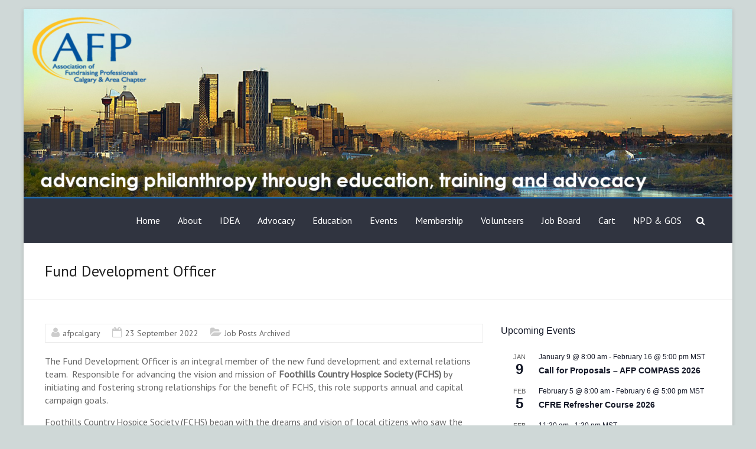

--- FILE ---
content_type: text/html; charset=UTF-8
request_url: https://afpcalgary.ca/fund-development-officer-4/
body_size: 30078
content:
<!DOCTYPE html>
<!--[if IE 7]>
<html class="ie ie7" dir="ltr" lang="en-CA" prefix="og: https://ogp.me/ns#">
<![endif]-->
<!--[if IE 8]>
<html class="ie ie8" dir="ltr" lang="en-CA" prefix="og: https://ogp.me/ns#">
<![endif]-->
<!--[if !(IE 7) & !(IE 8)]><!-->
<html dir="ltr" lang="en-CA" prefix="og: https://ogp.me/ns#">
<!--<![endif]-->
<head>
<meta charset="UTF-8" />
<meta name="viewport" content="width=device-width, initial-scale=1">
<link rel="profile" href="https://gmpg.org/xfn/11" />
<title>Fund Development Officer | AFP Calgary &amp; Area Chapter</title>
	<style>img:is([sizes="auto" i], [sizes^="auto," i]) { contain-intrinsic-size: 3000px 1500px }</style>
	
		<!-- All in One SEO 4.9.3 - aioseo.com -->
	<meta name="description" content="The Fund Development Officer is an integral member of the new fund development and external relations team. Responsible for advancing the vision and mission of Foothills Country Hospice Society (FCHS) by initiating and fostering strong relationships for the benefit of FCHS, this role supports annual and capital campaign goals. Foothills Country Hospice Society (FCHS) began" />
	<meta name="robots" content="max-image-preview:large" />
	<meta name="author" content="afpcalgary"/>
	<link rel="canonical" href="https://afpcalgary.ca/fund-development-officer-4/" />
	<meta name="generator" content="All in One SEO (AIOSEO) 4.9.3" />
		<meta property="og:locale" content="en_US" />
		<meta property="og:site_name" content="AFP Calgary &amp; Area Chapter | Advancing philanthropy through education, training and advocacy." />
		<meta property="og:type" content="article" />
		<meta property="og:title" content="Fund Development Officer | AFP Calgary &amp; Area Chapter" />
		<meta property="og:description" content="The Fund Development Officer is an integral member of the new fund development and external relations team. Responsible for advancing the vision and mission of Foothills Country Hospice Society (FCHS) by initiating and fostering strong relationships for the benefit of FCHS, this role supports annual and capital campaign goals. Foothills Country Hospice Society (FCHS) began" />
		<meta property="og:url" content="https://afpcalgary.ca/fund-development-officer-4/" />
		<meta property="og:image" content="https://afpcalgary.ca/wp-content/uploads/2024/05/AFPChapterAnniversaryLogo-Calgary30.png" />
		<meta property="og:image:secure_url" content="https://afpcalgary.ca/wp-content/uploads/2024/05/AFPChapterAnniversaryLogo-Calgary30.png" />
		<meta property="article:published_time" content="2022-09-24T01:02:56+00:00" />
		<meta property="article:modified_time" content="2023-01-06T18:46:40+00:00" />
		<meta property="article:publisher" content="https://www.facebook.com/AFPCalgaryandArea/" />
		<meta name="twitter:card" content="summary_large_image" />
		<meta name="twitter:site" content="@AFPCalgary" />
		<meta name="twitter:title" content="Fund Development Officer | AFP Calgary &amp; Area Chapter" />
		<meta name="twitter:description" content="The Fund Development Officer is an integral member of the new fund development and external relations team. Responsible for advancing the vision and mission of Foothills Country Hospice Society (FCHS) by initiating and fostering strong relationships for the benefit of FCHS, this role supports annual and capital campaign goals. Foothills Country Hospice Society (FCHS) began" />
		<meta name="twitter:creator" content="@AFPCalgary" />
		<meta name="twitter:image" content="https://afpcalgary.ca/wp-content/uploads/2024/05/AFPChapterAnniversaryLogo-Calgary30.png" />
		<script type="application/ld+json" class="aioseo-schema">
			{"@context":"https:\/\/schema.org","@graph":[{"@type":"Article","@id":"https:\/\/afpcalgary.ca\/fund-development-officer-4\/#article","name":"Fund Development Officer | AFP Calgary & Area Chapter","headline":"Fund Development Officer","author":{"@id":"https:\/\/afpcalgary.ca\/author\/afpcalgary\/#author"},"publisher":{"@id":"https:\/\/afpcalgary.ca\/#organization"},"image":{"@type":"ImageObject","url":"https:\/\/afpcalgary.ca\/wp-content\/uploads\/2022\/09\/Logo-Dark-Horizontal-Tagline-v4-Homepage-1.png","width":400,"height":83},"datePublished":"2022-09-23T19:02:56-06:00","dateModified":"2023-01-06T11:46:40-07:00","inLanguage":"en-CA","mainEntityOfPage":{"@id":"https:\/\/afpcalgary.ca\/fund-development-officer-4\/#webpage"},"isPartOf":{"@id":"https:\/\/afpcalgary.ca\/fund-development-officer-4\/#webpage"},"articleSection":"Job Posts Archived"},{"@type":"BreadcrumbList","@id":"https:\/\/afpcalgary.ca\/fund-development-officer-4\/#breadcrumblist","itemListElement":[{"@type":"ListItem","@id":"https:\/\/afpcalgary.ca#listItem","position":1,"name":"Home","item":"https:\/\/afpcalgary.ca","nextItem":{"@type":"ListItem","@id":"https:\/\/afpcalgary.ca\/category\/z-archive\/#listItem","name":"Z-Archive"}},{"@type":"ListItem","@id":"https:\/\/afpcalgary.ca\/category\/z-archive\/#listItem","position":2,"name":"Z-Archive","item":"https:\/\/afpcalgary.ca\/category\/z-archive\/","nextItem":{"@type":"ListItem","@id":"https:\/\/afpcalgary.ca\/category\/z-archive\/job-posts-archived\/#listItem","name":"Job Posts Archived"},"previousItem":{"@type":"ListItem","@id":"https:\/\/afpcalgary.ca#listItem","name":"Home"}},{"@type":"ListItem","@id":"https:\/\/afpcalgary.ca\/category\/z-archive\/job-posts-archived\/#listItem","position":3,"name":"Job Posts Archived","item":"https:\/\/afpcalgary.ca\/category\/z-archive\/job-posts-archived\/","nextItem":{"@type":"ListItem","@id":"https:\/\/afpcalgary.ca\/fund-development-officer-4\/#listItem","name":"Fund Development Officer"},"previousItem":{"@type":"ListItem","@id":"https:\/\/afpcalgary.ca\/category\/z-archive\/#listItem","name":"Z-Archive"}},{"@type":"ListItem","@id":"https:\/\/afpcalgary.ca\/fund-development-officer-4\/#listItem","position":4,"name":"Fund Development Officer","previousItem":{"@type":"ListItem","@id":"https:\/\/afpcalgary.ca\/category\/z-archive\/job-posts-archived\/#listItem","name":"Job Posts Archived"}}]},{"@type":"Organization","@id":"https:\/\/afpcalgary.ca\/#organization","name":"AFP Calgary & Area Chapter","description":"Advancing philanthropy through education, training and advocacy.","url":"https:\/\/afpcalgary.ca\/","telephone":"+14032971033","logo":{"@type":"ImageObject","url":"https:\/\/afpcalgary.ca\/wp-content\/uploads\/2021\/02\/afpcalgarylogo512v3.png","@id":"https:\/\/afpcalgary.ca\/fund-development-officer-4\/#organizationLogo","width":591,"height":512},"image":{"@id":"https:\/\/afpcalgary.ca\/fund-development-officer-4\/#organizationLogo"},"sameAs":["https:\/\/www.facebook.com\/AFPCalgaryandArea\/","https:\/\/twitter.com\/AFPCalgary","https:\/\/www.instagram.com\/afpcalgary\/","https:\/\/www.youtube.com\/channel\/UCpsaSKNIcoihZWu0Yn0Ddwg\/","https:\/\/www.linkedin.com\/in\/afp-calgary-9471656\/"]},{"@type":"Person","@id":"https:\/\/afpcalgary.ca\/author\/afpcalgary\/#author","url":"https:\/\/afpcalgary.ca\/author\/afpcalgary\/","name":"afpcalgary","image":{"@type":"ImageObject","@id":"https:\/\/afpcalgary.ca\/fund-development-officer-4\/#authorImage","url":"https:\/\/secure.gravatar.com\/avatar\/ffc6b8d30d96987b5eb47d250d5c92a473309ea2620609ea7a341d323a9a7ecb?s=96&d=mm&r=g","width":96,"height":96,"caption":"afpcalgary"}},{"@type":"WebPage","@id":"https:\/\/afpcalgary.ca\/fund-development-officer-4\/#webpage","url":"https:\/\/afpcalgary.ca\/fund-development-officer-4\/","name":"Fund Development Officer | AFP Calgary & Area Chapter","description":"The Fund Development Officer is an integral member of the new fund development and external relations team. Responsible for advancing the vision and mission of Foothills Country Hospice Society (FCHS) by initiating and fostering strong relationships for the benefit of FCHS, this role supports annual and capital campaign goals. Foothills Country Hospice Society (FCHS) began","inLanguage":"en-CA","isPartOf":{"@id":"https:\/\/afpcalgary.ca\/#website"},"breadcrumb":{"@id":"https:\/\/afpcalgary.ca\/fund-development-officer-4\/#breadcrumblist"},"author":{"@id":"https:\/\/afpcalgary.ca\/author\/afpcalgary\/#author"},"creator":{"@id":"https:\/\/afpcalgary.ca\/author\/afpcalgary\/#author"},"image":{"@type":"ImageObject","url":"https:\/\/afpcalgary.ca\/wp-content\/uploads\/2022\/09\/Logo-Dark-Horizontal-Tagline-v4-Homepage-1.png","@id":"https:\/\/afpcalgary.ca\/fund-development-officer-4\/#mainImage","width":400,"height":83},"primaryImageOfPage":{"@id":"https:\/\/afpcalgary.ca\/fund-development-officer-4\/#mainImage"},"datePublished":"2022-09-23T19:02:56-06:00","dateModified":"2023-01-06T11:46:40-07:00"},{"@type":"WebSite","@id":"https:\/\/afpcalgary.ca\/#website","url":"https:\/\/afpcalgary.ca\/","name":"AFP Calgary & Area Chapter","description":"Advancing philanthropy through education, training and advocacy.","inLanguage":"en-CA","publisher":{"@id":"https:\/\/afpcalgary.ca\/#organization"}}]}
		</script>
		<!-- All in One SEO -->

<script>window._wca = window._wca || [];</script>

<!-- Open Graph Meta Tags generated by Blog2Social 873 - https://www.blog2social.com -->
<meta property="og:title" content="Fund Development Officer"/>
<meta property="og:description" content="The Fund Development Officer is an integral member of the new fund development and external relations team.  Responsible for advancing the vision and mission o"/>
<meta property="og:url" content="/fund-development-officer-4/"/>
<meta property="og:image" content="https://afpcalgary.ca/wp-content/uploads/2022/09/Logo-Dark-Horizontal-Tagline-v4-Homepage-1.png"/>
<meta property="og:image:width" content="400" />
<meta property="og:image:height" content="83" />
<meta property="og:image:type" content="image/png" />
<meta property="og:type" content="article"/>
<meta property="og:article:published_time" content="2022-09-23 19:02:56"/>
<meta property="og:article:modified_time" content="2023-01-06 11:46:40"/>
<!-- Open Graph Meta Tags generated by Blog2Social 873 - https://www.blog2social.com -->

<!-- Twitter Card generated by Blog2Social 873 - https://www.blog2social.com -->
<meta name="twitter:card" content="summary">
<meta name="twitter:title" content="Fund Development Officer"/>
<meta name="twitter:description" content="The Fund Development Officer is an integral member of the new fund development and external relations team.  Responsible for advancing the vision and mission o"/>
<meta name="twitter:image" content="https://afpcalgary.ca/wp-content/uploads/2022/09/Logo-Dark-Horizontal-Tagline-v4-Homepage-1.png"/>
<!-- Twitter Card generated by Blog2Social 873 - https://www.blog2social.com -->
<meta name="author" content="afpcalgary"/>
<link rel='dns-prefetch' href='//stats.wp.com' />
<link rel='dns-prefetch' href='//maxcdn.bootstrapcdn.com' />
<link rel='dns-prefetch' href='//fonts.googleapis.com' />
<link rel='preconnect' href='//c0.wp.com' />
<link rel="alternate" type="application/rss+xml" title="AFP Calgary &amp; Area Chapter &raquo; Feed" href="https://afpcalgary.ca/feed/" />
<link rel="alternate" type="application/rss+xml" title="AFP Calgary &amp; Area Chapter &raquo; Comments Feed" href="https://afpcalgary.ca/comments/feed/" />
<link rel="alternate" type="text/calendar" title="AFP Calgary &amp; Area Chapter &raquo; iCal Feed" href="https://afpcalgary.ca/events/?ical=1" />
		<!-- This site uses the Google Analytics by MonsterInsights plugin v9.11.1 - Using Analytics tracking - https://www.monsterinsights.com/ -->
		<!-- Note: MonsterInsights is not currently configured on this site. The site owner needs to authenticate with Google Analytics in the MonsterInsights settings panel. -->
					<!-- No tracking code set -->
				<!-- / Google Analytics by MonsterInsights -->
		<script type="text/javascript">
/* <![CDATA[ */
window._wpemojiSettings = {"baseUrl":"https:\/\/s.w.org\/images\/core\/emoji\/16.0.1\/72x72\/","ext":".png","svgUrl":"https:\/\/s.w.org\/images\/core\/emoji\/16.0.1\/svg\/","svgExt":".svg","source":{"concatemoji":"https:\/\/afpcalgary.ca\/wp-includes\/js\/wp-emoji-release.min.js?ver=6.8.3"}};
/*! This file is auto-generated */
!function(s,n){var o,i,e;function c(e){try{var t={supportTests:e,timestamp:(new Date).valueOf()};sessionStorage.setItem(o,JSON.stringify(t))}catch(e){}}function p(e,t,n){e.clearRect(0,0,e.canvas.width,e.canvas.height),e.fillText(t,0,0);var t=new Uint32Array(e.getImageData(0,0,e.canvas.width,e.canvas.height).data),a=(e.clearRect(0,0,e.canvas.width,e.canvas.height),e.fillText(n,0,0),new Uint32Array(e.getImageData(0,0,e.canvas.width,e.canvas.height).data));return t.every(function(e,t){return e===a[t]})}function u(e,t){e.clearRect(0,0,e.canvas.width,e.canvas.height),e.fillText(t,0,0);for(var n=e.getImageData(16,16,1,1),a=0;a<n.data.length;a++)if(0!==n.data[a])return!1;return!0}function f(e,t,n,a){switch(t){case"flag":return n(e,"\ud83c\udff3\ufe0f\u200d\u26a7\ufe0f","\ud83c\udff3\ufe0f\u200b\u26a7\ufe0f")?!1:!n(e,"\ud83c\udde8\ud83c\uddf6","\ud83c\udde8\u200b\ud83c\uddf6")&&!n(e,"\ud83c\udff4\udb40\udc67\udb40\udc62\udb40\udc65\udb40\udc6e\udb40\udc67\udb40\udc7f","\ud83c\udff4\u200b\udb40\udc67\u200b\udb40\udc62\u200b\udb40\udc65\u200b\udb40\udc6e\u200b\udb40\udc67\u200b\udb40\udc7f");case"emoji":return!a(e,"\ud83e\udedf")}return!1}function g(e,t,n,a){var r="undefined"!=typeof WorkerGlobalScope&&self instanceof WorkerGlobalScope?new OffscreenCanvas(300,150):s.createElement("canvas"),o=r.getContext("2d",{willReadFrequently:!0}),i=(o.textBaseline="top",o.font="600 32px Arial",{});return e.forEach(function(e){i[e]=t(o,e,n,a)}),i}function t(e){var t=s.createElement("script");t.src=e,t.defer=!0,s.head.appendChild(t)}"undefined"!=typeof Promise&&(o="wpEmojiSettingsSupports",i=["flag","emoji"],n.supports={everything:!0,everythingExceptFlag:!0},e=new Promise(function(e){s.addEventListener("DOMContentLoaded",e,{once:!0})}),new Promise(function(t){var n=function(){try{var e=JSON.parse(sessionStorage.getItem(o));if("object"==typeof e&&"number"==typeof e.timestamp&&(new Date).valueOf()<e.timestamp+604800&&"object"==typeof e.supportTests)return e.supportTests}catch(e){}return null}();if(!n){if("undefined"!=typeof Worker&&"undefined"!=typeof OffscreenCanvas&&"undefined"!=typeof URL&&URL.createObjectURL&&"undefined"!=typeof Blob)try{var e="postMessage("+g.toString()+"("+[JSON.stringify(i),f.toString(),p.toString(),u.toString()].join(",")+"));",a=new Blob([e],{type:"text/javascript"}),r=new Worker(URL.createObjectURL(a),{name:"wpTestEmojiSupports"});return void(r.onmessage=function(e){c(n=e.data),r.terminate(),t(n)})}catch(e){}c(n=g(i,f,p,u))}t(n)}).then(function(e){for(var t in e)n.supports[t]=e[t],n.supports.everything=n.supports.everything&&n.supports[t],"flag"!==t&&(n.supports.everythingExceptFlag=n.supports.everythingExceptFlag&&n.supports[t]);n.supports.everythingExceptFlag=n.supports.everythingExceptFlag&&!n.supports.flag,n.DOMReady=!1,n.readyCallback=function(){n.DOMReady=!0}}).then(function(){return e}).then(function(){var e;n.supports.everything||(n.readyCallback(),(e=n.source||{}).concatemoji?t(e.concatemoji):e.wpemoji&&e.twemoji&&(t(e.twemoji),t(e.wpemoji)))}))}((window,document),window._wpemojiSettings);
/* ]]> */
</script>
<link rel='stylesheet' id='stripe-main-styles-css' href='https://afpcalgary.ca/wp-content/mu-plugins/vendor/godaddy/mwc-core/assets/css/stripe-settings.css' type='text/css' media='all' />
<link rel='stylesheet' id='pt-cv-public-style-css' href='https://afpcalgary.ca/wp-content/plugins/content-views-query-and-display-post-page/public/assets/css/cv.css?ver=4.2.1' type='text/css' media='all' />
<link rel='stylesheet' id='dashicons-css' href='https://c0.wp.com/c/6.8.3/wp-includes/css/dashicons.min.css' type='text/css' media='all' />
<link rel='stylesheet' id='post-views-counter-frontend-css' href='https://afpcalgary.ca/wp-content/plugins/post-views-counter/css/frontend.css?ver=1.7.3' type='text/css' media='all' />
<link rel='stylesheet' id='sbr_styles-css' href='https://afpcalgary.ca/wp-content/plugins/reviews-feed/assets/css/sbr-styles.min.css?ver=2.1.1' type='text/css' media='all' />
<link rel='stylesheet' id='sbi_styles-css' href='https://afpcalgary.ca/wp-content/plugins/instagram-feed/css/sbi-styles.min.css?ver=6.10.0' type='text/css' media='all' />
<style id='wp-emoji-styles-inline-css' type='text/css'>

	img.wp-smiley, img.emoji {
		display: inline !important;
		border: none !important;
		box-shadow: none !important;
		height: 1em !important;
		width: 1em !important;
		margin: 0 0.07em !important;
		vertical-align: -0.1em !important;
		background: none !important;
		padding: 0 !important;
	}
</style>
<link rel='stylesheet' id='wp-block-library-css' href='https://c0.wp.com/c/6.8.3/wp-includes/css/dist/block-library/style.min.css' type='text/css' media='all' />
<style id='wp-block-library-theme-inline-css' type='text/css'>
.wp-block-audio :where(figcaption){color:#555;font-size:13px;text-align:center}.is-dark-theme .wp-block-audio :where(figcaption){color:#ffffffa6}.wp-block-audio{margin:0 0 1em}.wp-block-code{border:1px solid #ccc;border-radius:4px;font-family:Menlo,Consolas,monaco,monospace;padding:.8em 1em}.wp-block-embed :where(figcaption){color:#555;font-size:13px;text-align:center}.is-dark-theme .wp-block-embed :where(figcaption){color:#ffffffa6}.wp-block-embed{margin:0 0 1em}.blocks-gallery-caption{color:#555;font-size:13px;text-align:center}.is-dark-theme .blocks-gallery-caption{color:#ffffffa6}:root :where(.wp-block-image figcaption){color:#555;font-size:13px;text-align:center}.is-dark-theme :root :where(.wp-block-image figcaption){color:#ffffffa6}.wp-block-image{margin:0 0 1em}.wp-block-pullquote{border-bottom:4px solid;border-top:4px solid;color:currentColor;margin-bottom:1.75em}.wp-block-pullquote cite,.wp-block-pullquote footer,.wp-block-pullquote__citation{color:currentColor;font-size:.8125em;font-style:normal;text-transform:uppercase}.wp-block-quote{border-left:.25em solid;margin:0 0 1.75em;padding-left:1em}.wp-block-quote cite,.wp-block-quote footer{color:currentColor;font-size:.8125em;font-style:normal;position:relative}.wp-block-quote:where(.has-text-align-right){border-left:none;border-right:.25em solid;padding-left:0;padding-right:1em}.wp-block-quote:where(.has-text-align-center){border:none;padding-left:0}.wp-block-quote.is-large,.wp-block-quote.is-style-large,.wp-block-quote:where(.is-style-plain){border:none}.wp-block-search .wp-block-search__label{font-weight:700}.wp-block-search__button{border:1px solid #ccc;padding:.375em .625em}:where(.wp-block-group.has-background){padding:1.25em 2.375em}.wp-block-separator.has-css-opacity{opacity:.4}.wp-block-separator{border:none;border-bottom:2px solid;margin-left:auto;margin-right:auto}.wp-block-separator.has-alpha-channel-opacity{opacity:1}.wp-block-separator:not(.is-style-wide):not(.is-style-dots){width:100px}.wp-block-separator.has-background:not(.is-style-dots){border-bottom:none;height:1px}.wp-block-separator.has-background:not(.is-style-wide):not(.is-style-dots){height:2px}.wp-block-table{margin:0 0 1em}.wp-block-table td,.wp-block-table th{word-break:normal}.wp-block-table :where(figcaption){color:#555;font-size:13px;text-align:center}.is-dark-theme .wp-block-table :where(figcaption){color:#ffffffa6}.wp-block-video :where(figcaption){color:#555;font-size:13px;text-align:center}.is-dark-theme .wp-block-video :where(figcaption){color:#ffffffa6}.wp-block-video{margin:0 0 1em}:root :where(.wp-block-template-part.has-background){margin-bottom:0;margin-top:0;padding:1.25em 2.375em}
</style>
<style id='classic-theme-styles-inline-css' type='text/css'>
/*! This file is auto-generated */
.wp-block-button__link{color:#fff;background-color:#32373c;border-radius:9999px;box-shadow:none;text-decoration:none;padding:calc(.667em + 2px) calc(1.333em + 2px);font-size:1.125em}.wp-block-file__button{background:#32373c;color:#fff;text-decoration:none}
</style>
<link rel='stylesheet' id='aioseo/css/src/vue/standalone/blocks/table-of-contents/global.scss-css' href='https://afpcalgary.ca/wp-content/plugins/all-in-one-seo-pack/dist/Lite/assets/css/table-of-contents/global.e90f6d47.css?ver=4.9.3' type='text/css' media='all' />
<link rel='stylesheet' id='mediaelement-css' href='https://c0.wp.com/c/6.8.3/wp-includes/js/mediaelement/mediaelementplayer-legacy.min.css' type='text/css' media='all' />
<link rel='stylesheet' id='wp-mediaelement-css' href='https://c0.wp.com/c/6.8.3/wp-includes/js/mediaelement/wp-mediaelement.min.css' type='text/css' media='all' />
<style id='jetpack-sharing-buttons-style-inline-css' type='text/css'>
.jetpack-sharing-buttons__services-list{display:flex;flex-direction:row;flex-wrap:wrap;gap:0;list-style-type:none;margin:5px;padding:0}.jetpack-sharing-buttons__services-list.has-small-icon-size{font-size:12px}.jetpack-sharing-buttons__services-list.has-normal-icon-size{font-size:16px}.jetpack-sharing-buttons__services-list.has-large-icon-size{font-size:24px}.jetpack-sharing-buttons__services-list.has-huge-icon-size{font-size:36px}@media print{.jetpack-sharing-buttons__services-list{display:none!important}}.editor-styles-wrapper .wp-block-jetpack-sharing-buttons{gap:0;padding-inline-start:0}ul.jetpack-sharing-buttons__services-list.has-background{padding:1.25em 2.375em}
</style>
<style id='global-styles-inline-css' type='text/css'>
:root{--wp--preset--aspect-ratio--square: 1;--wp--preset--aspect-ratio--4-3: 4/3;--wp--preset--aspect-ratio--3-4: 3/4;--wp--preset--aspect-ratio--3-2: 3/2;--wp--preset--aspect-ratio--2-3: 2/3;--wp--preset--aspect-ratio--16-9: 16/9;--wp--preset--aspect-ratio--9-16: 9/16;--wp--preset--color--black: #000000;--wp--preset--color--cyan-bluish-gray: #abb8c3;--wp--preset--color--white: #ffffff;--wp--preset--color--pale-pink: #f78da7;--wp--preset--color--vivid-red: #cf2e2e;--wp--preset--color--luminous-vivid-orange: #ff6900;--wp--preset--color--luminous-vivid-amber: #fcb900;--wp--preset--color--light-green-cyan: #7bdcb5;--wp--preset--color--vivid-green-cyan: #00d084;--wp--preset--color--pale-cyan-blue: #8ed1fc;--wp--preset--color--vivid-cyan-blue: #0693e3;--wp--preset--color--vivid-purple: #9b51e0;--wp--preset--gradient--vivid-cyan-blue-to-vivid-purple: linear-gradient(135deg,rgba(6,147,227,1) 0%,rgb(155,81,224) 100%);--wp--preset--gradient--light-green-cyan-to-vivid-green-cyan: linear-gradient(135deg,rgb(122,220,180) 0%,rgb(0,208,130) 100%);--wp--preset--gradient--luminous-vivid-amber-to-luminous-vivid-orange: linear-gradient(135deg,rgba(252,185,0,1) 0%,rgba(255,105,0,1) 100%);--wp--preset--gradient--luminous-vivid-orange-to-vivid-red: linear-gradient(135deg,rgba(255,105,0,1) 0%,rgb(207,46,46) 100%);--wp--preset--gradient--very-light-gray-to-cyan-bluish-gray: linear-gradient(135deg,rgb(238,238,238) 0%,rgb(169,184,195) 100%);--wp--preset--gradient--cool-to-warm-spectrum: linear-gradient(135deg,rgb(74,234,220) 0%,rgb(151,120,209) 20%,rgb(207,42,186) 40%,rgb(238,44,130) 60%,rgb(251,105,98) 80%,rgb(254,248,76) 100%);--wp--preset--gradient--blush-light-purple: linear-gradient(135deg,rgb(255,206,236) 0%,rgb(152,150,240) 100%);--wp--preset--gradient--blush-bordeaux: linear-gradient(135deg,rgb(254,205,165) 0%,rgb(254,45,45) 50%,rgb(107,0,62) 100%);--wp--preset--gradient--luminous-dusk: linear-gradient(135deg,rgb(255,203,112) 0%,rgb(199,81,192) 50%,rgb(65,88,208) 100%);--wp--preset--gradient--pale-ocean: linear-gradient(135deg,rgb(255,245,203) 0%,rgb(182,227,212) 50%,rgb(51,167,181) 100%);--wp--preset--gradient--electric-grass: linear-gradient(135deg,rgb(202,248,128) 0%,rgb(113,206,126) 100%);--wp--preset--gradient--midnight: linear-gradient(135deg,rgb(2,3,129) 0%,rgb(40,116,252) 100%);--wp--preset--font-size--small: 13px;--wp--preset--font-size--medium: 20px;--wp--preset--font-size--large: 36px;--wp--preset--font-size--x-large: 42px;--wp--preset--spacing--20: 0.44rem;--wp--preset--spacing--30: 0.67rem;--wp--preset--spacing--40: 1rem;--wp--preset--spacing--50: 1.5rem;--wp--preset--spacing--60: 2.25rem;--wp--preset--spacing--70: 3.38rem;--wp--preset--spacing--80: 5.06rem;--wp--preset--shadow--natural: 6px 6px 9px rgba(0, 0, 0, 0.2);--wp--preset--shadow--deep: 12px 12px 50px rgba(0, 0, 0, 0.4);--wp--preset--shadow--sharp: 6px 6px 0px rgba(0, 0, 0, 0.2);--wp--preset--shadow--outlined: 6px 6px 0px -3px rgba(255, 255, 255, 1), 6px 6px rgba(0, 0, 0, 1);--wp--preset--shadow--crisp: 6px 6px 0px rgba(0, 0, 0, 1);}:where(.is-layout-flex){gap: 0.5em;}:where(.is-layout-grid){gap: 0.5em;}body .is-layout-flex{display: flex;}.is-layout-flex{flex-wrap: wrap;align-items: center;}.is-layout-flex > :is(*, div){margin: 0;}body .is-layout-grid{display: grid;}.is-layout-grid > :is(*, div){margin: 0;}:where(.wp-block-columns.is-layout-flex){gap: 2em;}:where(.wp-block-columns.is-layout-grid){gap: 2em;}:where(.wp-block-post-template.is-layout-flex){gap: 1.25em;}:where(.wp-block-post-template.is-layout-grid){gap: 1.25em;}.has-black-color{color: var(--wp--preset--color--black) !important;}.has-cyan-bluish-gray-color{color: var(--wp--preset--color--cyan-bluish-gray) !important;}.has-white-color{color: var(--wp--preset--color--white) !important;}.has-pale-pink-color{color: var(--wp--preset--color--pale-pink) !important;}.has-vivid-red-color{color: var(--wp--preset--color--vivid-red) !important;}.has-luminous-vivid-orange-color{color: var(--wp--preset--color--luminous-vivid-orange) !important;}.has-luminous-vivid-amber-color{color: var(--wp--preset--color--luminous-vivid-amber) !important;}.has-light-green-cyan-color{color: var(--wp--preset--color--light-green-cyan) !important;}.has-vivid-green-cyan-color{color: var(--wp--preset--color--vivid-green-cyan) !important;}.has-pale-cyan-blue-color{color: var(--wp--preset--color--pale-cyan-blue) !important;}.has-vivid-cyan-blue-color{color: var(--wp--preset--color--vivid-cyan-blue) !important;}.has-vivid-purple-color{color: var(--wp--preset--color--vivid-purple) !important;}.has-black-background-color{background-color: var(--wp--preset--color--black) !important;}.has-cyan-bluish-gray-background-color{background-color: var(--wp--preset--color--cyan-bluish-gray) !important;}.has-white-background-color{background-color: var(--wp--preset--color--white) !important;}.has-pale-pink-background-color{background-color: var(--wp--preset--color--pale-pink) !important;}.has-vivid-red-background-color{background-color: var(--wp--preset--color--vivid-red) !important;}.has-luminous-vivid-orange-background-color{background-color: var(--wp--preset--color--luminous-vivid-orange) !important;}.has-luminous-vivid-amber-background-color{background-color: var(--wp--preset--color--luminous-vivid-amber) !important;}.has-light-green-cyan-background-color{background-color: var(--wp--preset--color--light-green-cyan) !important;}.has-vivid-green-cyan-background-color{background-color: var(--wp--preset--color--vivid-green-cyan) !important;}.has-pale-cyan-blue-background-color{background-color: var(--wp--preset--color--pale-cyan-blue) !important;}.has-vivid-cyan-blue-background-color{background-color: var(--wp--preset--color--vivid-cyan-blue) !important;}.has-vivid-purple-background-color{background-color: var(--wp--preset--color--vivid-purple) !important;}.has-black-border-color{border-color: var(--wp--preset--color--black) !important;}.has-cyan-bluish-gray-border-color{border-color: var(--wp--preset--color--cyan-bluish-gray) !important;}.has-white-border-color{border-color: var(--wp--preset--color--white) !important;}.has-pale-pink-border-color{border-color: var(--wp--preset--color--pale-pink) !important;}.has-vivid-red-border-color{border-color: var(--wp--preset--color--vivid-red) !important;}.has-luminous-vivid-orange-border-color{border-color: var(--wp--preset--color--luminous-vivid-orange) !important;}.has-luminous-vivid-amber-border-color{border-color: var(--wp--preset--color--luminous-vivid-amber) !important;}.has-light-green-cyan-border-color{border-color: var(--wp--preset--color--light-green-cyan) !important;}.has-vivid-green-cyan-border-color{border-color: var(--wp--preset--color--vivid-green-cyan) !important;}.has-pale-cyan-blue-border-color{border-color: var(--wp--preset--color--pale-cyan-blue) !important;}.has-vivid-cyan-blue-border-color{border-color: var(--wp--preset--color--vivid-cyan-blue) !important;}.has-vivid-purple-border-color{border-color: var(--wp--preset--color--vivid-purple) !important;}.has-vivid-cyan-blue-to-vivid-purple-gradient-background{background: var(--wp--preset--gradient--vivid-cyan-blue-to-vivid-purple) !important;}.has-light-green-cyan-to-vivid-green-cyan-gradient-background{background: var(--wp--preset--gradient--light-green-cyan-to-vivid-green-cyan) !important;}.has-luminous-vivid-amber-to-luminous-vivid-orange-gradient-background{background: var(--wp--preset--gradient--luminous-vivid-amber-to-luminous-vivid-orange) !important;}.has-luminous-vivid-orange-to-vivid-red-gradient-background{background: var(--wp--preset--gradient--luminous-vivid-orange-to-vivid-red) !important;}.has-very-light-gray-to-cyan-bluish-gray-gradient-background{background: var(--wp--preset--gradient--very-light-gray-to-cyan-bluish-gray) !important;}.has-cool-to-warm-spectrum-gradient-background{background: var(--wp--preset--gradient--cool-to-warm-spectrum) !important;}.has-blush-light-purple-gradient-background{background: var(--wp--preset--gradient--blush-light-purple) !important;}.has-blush-bordeaux-gradient-background{background: var(--wp--preset--gradient--blush-bordeaux) !important;}.has-luminous-dusk-gradient-background{background: var(--wp--preset--gradient--luminous-dusk) !important;}.has-pale-ocean-gradient-background{background: var(--wp--preset--gradient--pale-ocean) !important;}.has-electric-grass-gradient-background{background: var(--wp--preset--gradient--electric-grass) !important;}.has-midnight-gradient-background{background: var(--wp--preset--gradient--midnight) !important;}.has-small-font-size{font-size: var(--wp--preset--font-size--small) !important;}.has-medium-font-size{font-size: var(--wp--preset--font-size--medium) !important;}.has-large-font-size{font-size: var(--wp--preset--font-size--large) !important;}.has-x-large-font-size{font-size: var(--wp--preset--font-size--x-large) !important;}
:where(.wp-block-post-template.is-layout-flex){gap: 1.25em;}:where(.wp-block-post-template.is-layout-grid){gap: 1.25em;}
:where(.wp-block-columns.is-layout-flex){gap: 2em;}:where(.wp-block-columns.is-layout-grid){gap: 2em;}
:root :where(.wp-block-pullquote){font-size: 1.5em;line-height: 1.6;}
</style>
<link rel='stylesheet' id='ctf_styles-css' href='https://afpcalgary.ca/wp-content/plugins/custom-twitter-feeds/css/ctf-styles.min.css?ver=2.3.1' type='text/css' media='all' />
<link rel='stylesheet' id='email-subscribers-css' href='https://afpcalgary.ca/wp-content/plugins/email-subscribers/lite/public/css/email-subscribers-public.css?ver=5.9.14' type='text/css' media='all' />
<link rel='stylesheet' id='woocommerce-layout-css' href='https://c0.wp.com/p/woocommerce/10.4.3/assets/css/woocommerce-layout.css' type='text/css' media='all' />
<style id='woocommerce-layout-inline-css' type='text/css'>

	.infinite-scroll .woocommerce-pagination {
		display: none;
	}
/* hide image container */.woocommerce-product-gallery {display: none;}/* use the full width for the summary */.woocommerce #content div.product div.summary,.woocommerce div.product div.summary,.woocommerce-page #content div.product div.summary,.woocommerce-page div.product div.summary {float: unset; width: unset;}
</style>
<link rel='stylesheet' id='woocommerce-smallscreen-css' href='https://c0.wp.com/p/woocommerce/10.4.3/assets/css/woocommerce-smallscreen.css' type='text/css' media='only screen and (max-width: 768px)' />
<link rel='stylesheet' id='woocommerce-general-css' href='https://c0.wp.com/p/woocommerce/10.4.3/assets/css/woocommerce.css' type='text/css' media='all' />
<style id='woocommerce-inline-inline-css' type='text/css'>
.woocommerce form .form-row .required { visibility: visible; }
</style>
<link rel='stylesheet' id='cff-css' href='https://afpcalgary.ca/wp-content/plugins/custom-facebook-feed/assets/css/cff-style.min.css?ver=4.3.4' type='text/css' media='all' />
<link rel='stylesheet' id='sb-font-awesome-css' href='https://maxcdn.bootstrapcdn.com/font-awesome/4.7.0/css/font-awesome.min.css?ver=6.8.3' type='text/css' media='all' />
<link rel='stylesheet' id='wp-components-css' href='https://c0.wp.com/c/6.8.3/wp-includes/css/dist/components/style.min.css' type='text/css' media='all' />
<link rel='stylesheet' id='godaddy-styles-css' href='https://afpcalgary.ca/wp-content/plugins/coblocks/includes/Dependencies/GoDaddy/Styles/build/latest.css?ver=2.0.2' type='text/css' media='all' />
<link rel='stylesheet' id='tribe-ext-daystrip-css' href='https://afpcalgary.ca/wp-content/plugins/tribe-ext-daystrip-1.0.0/src/resources/style.css?ver=6.8.3' type='text/css' media='all' />
<link rel='stylesheet' id='explore_style-css' href='https://afpcalgary.ca/wp-content/themes/explore/style.css?ver=6.8.3' type='text/css' media='all' />
<link rel='stylesheet' id='explore-google-fonts-css' href='//fonts.googleapis.com/css?family=PT+Sans&#038;subset=latin%2Clatin-ext&#038;display=swap' type='text/css' media='all' />
<link rel='stylesheet' id='explore-fontawesome-css' href='https://afpcalgary.ca/wp-content/themes/explore/font-awesome/css/font-awesome.min.css?ver=4.4.0' type='text/css' media='all' />
<link rel='stylesheet' id='mm-compiled-options-mobmenu-css' href='https://afpcalgary.ca/wp-content/uploads/dynamic-mobmenu.css?ver=2.8.8-275' type='text/css' media='all' />
<link rel='stylesheet' id='mm-google-webfont-dosis-css' href='//fonts.googleapis.com/css?family=Dosis%3Ainherit%2C400&#038;subset=latin%2Clatin-ext&#038;ver=6.8.3' type='text/css' media='all' />
<link rel='stylesheet' id='cssmobmenu-icons-css' href='https://afpcalgary.ca/wp-content/plugins/mobile-menu/includes/css/mobmenu-icons.css?ver=6.8.3' type='text/css' media='all' />
<link rel='stylesheet' id='cssmobmenu-css' href='https://afpcalgary.ca/wp-content/plugins/mobile-menu/includes/css/mobmenu.css?ver=2.8.8' type='text/css' media='all' />
<script type="text/javascript" src="https://c0.wp.com/c/6.8.3/wp-includes/js/jquery/jquery.min.js" id="jquery-core-js"></script>
<script type="text/javascript" src="https://c0.wp.com/c/6.8.3/wp-includes/js/jquery/jquery-migrate.min.js" id="jquery-migrate-js"></script>
<script type="text/javascript" src="https://c0.wp.com/p/woocommerce/10.4.3/assets/js/jquery-blockui/jquery.blockUI.min.js" id="wc-jquery-blockui-js" defer="defer" data-wp-strategy="defer"></script>
<script type="text/javascript" id="wc-add-to-cart-js-extra">
/* <![CDATA[ */
var wc_add_to_cart_params = {"ajax_url":"\/wp-admin\/admin-ajax.php","wc_ajax_url":"\/?wc-ajax=%%endpoint%%","i18n_view_cart":"View cart","cart_url":"https:\/\/afpcalgary.ca\/cart\/","is_cart":"","cart_redirect_after_add":"yes"};
/* ]]> */
</script>
<script type="text/javascript" src="https://c0.wp.com/p/woocommerce/10.4.3/assets/js/frontend/add-to-cart.min.js" id="wc-add-to-cart-js" defer="defer" data-wp-strategy="defer"></script>
<script type="text/javascript" src="https://c0.wp.com/p/woocommerce/10.4.3/assets/js/js-cookie/js.cookie.min.js" id="wc-js-cookie-js" defer="defer" data-wp-strategy="defer"></script>
<script type="text/javascript" id="woocommerce-js-extra">
/* <![CDATA[ */
var woocommerce_params = {"ajax_url":"\/wp-admin\/admin-ajax.php","wc_ajax_url":"\/?wc-ajax=%%endpoint%%","i18n_password_show":"Show password","i18n_password_hide":"Hide password"};
/* ]]> */
</script>
<script type="text/javascript" src="https://c0.wp.com/p/woocommerce/10.4.3/assets/js/frontend/woocommerce.min.js" id="woocommerce-js" defer="defer" data-wp-strategy="defer"></script>
<script type="text/javascript" src="https://afpcalgary.ca/wp-content/themes/explore/js/explore-custom.min.js?ver=6.8.3" id="explore-custom-js"></script>
<!--[if lte IE 8]>
<script type="text/javascript" src="https://afpcalgary.ca/wp-content/themes/explore/js/html5shiv.js?ver=3.7.3" id="html5shiv-js"></script>
<![endif]-->
<script type="text/javascript" src="https://stats.wp.com/s-202604.js" id="woocommerce-analytics-js" defer="defer" data-wp-strategy="defer"></script>
<script type="text/javascript" src="https://afpcalgary.ca/wp-content/plugins/mobile-menu/includes/js/mobmenu.js?ver=2.8.8" id="mobmenujs-js"></script>
<link rel="https://api.w.org/" href="https://afpcalgary.ca/wp-json/" /><link rel="alternate" title="JSON" type="application/json" href="https://afpcalgary.ca/wp-json/wp/v2/posts/5146" /><link rel="EditURI" type="application/rsd+xml" title="RSD" href="https://afpcalgary.ca/xmlrpc.php?rsd" />
<link rel='shortlink' href='https://afpcalgary.ca/?p=5146' />
<link rel="alternate" title="oEmbed (JSON)" type="application/json+oembed" href="https://afpcalgary.ca/wp-json/oembed/1.0/embed?url=https%3A%2F%2Fafpcalgary.ca%2Ffund-development-officer-4%2F" />
<link rel="alternate" title="oEmbed (XML)" type="text/xml+oembed" href="https://afpcalgary.ca/wp-json/oembed/1.0/embed?url=https%3A%2F%2Fafpcalgary.ca%2Ffund-development-officer-4%2F&#038;format=xml" />
        <style type="text/css" id="pf-main-css">
            
				@media screen {
					.printfriendly {
						z-index: 1000; position: relative
					}
					.printfriendly a, .printfriendly a:link, .printfriendly a:visited, .printfriendly a:hover, .printfriendly a:active {
						font-weight: 600;
						cursor: pointer;
						text-decoration: none;
						border: none;
						-webkit-box-shadow: none;
						-moz-box-shadow: none;
						box-shadow: none;
						outline:none;
						font-size: 14px !important;
						color: #3AAA11 !important;
					}
					.printfriendly.pf-alignleft {
						float: left;
					}
					.printfriendly.pf-alignright {
						float: right;
					}
					.printfriendly.pf-aligncenter {
						justify-content: center;
						display: flex; align-items: center;
					}
				}

				.pf-button-img {
					border: none;
					-webkit-box-shadow: none;
					-moz-box-shadow: none;
					box-shadow: none;
					padding: 0;
					margin: 0;
					display: inline;
					vertical-align: middle;
				}

				img.pf-button-img + .pf-button-text {
					margin-left: 6px;
				}

				@media print {
					.printfriendly {
						display: none;
					}
				}
				        </style>

            
        <style type="text/css" id="pf-excerpt-styles">
          .pf-button.pf-button-excerpt {
              display: none;
           }
        </style>

            <meta name="et-api-version" content="v1"><meta name="et-api-origin" content="https://afpcalgary.ca"><link rel="https://theeventscalendar.com/" href="https://afpcalgary.ca/wp-json/tribe/tickets/v1/" /><meta name="tec-api-version" content="v1"><meta name="tec-api-origin" content="https://afpcalgary.ca"><link rel="alternate" href="https://afpcalgary.ca/wp-json/tribe/events/v1/" />	<style>img#wpstats{display:none}</style>
			<noscript><style>.woocommerce-product-gallery{ opacity: 1 !important; }</style></noscript>
		<style type="text/css">
			#site-title a {
			color: #f9cc00;
		}
		#site-description {
			color: #f9cc00;
		}
		</style>
	<style type="text/css" id="custom-background-css">
body.custom-background { background-color: #cfd8d7; }
</style>
	<script>(()=>{var o=[],i={};["on","off","toggle","show"].forEach((l=>{i[l]=function(){o.push([l,arguments])}})),window.Boxzilla=i,window.boxzilla_queue=o})();</script><link rel="icon" href="https://afpcalgary.ca/wp-content/uploads/2021/02/cropped-afpcalgarylogo512v3-32x32.png" sizes="32x32" />
<link rel="icon" href="https://afpcalgary.ca/wp-content/uploads/2021/02/cropped-afpcalgarylogo512v3-192x192.png" sizes="192x192" />
<link rel="apple-touch-icon" href="https://afpcalgary.ca/wp-content/uploads/2021/02/cropped-afpcalgarylogo512v3-180x180.png" />
<meta name="msapplication-TileImage" content="https://afpcalgary.ca/wp-content/uploads/2021/02/cropped-afpcalgarylogo512v3-270x270.png" />
		<style type="text/css"> #controllers a.active,#controllers a:hover,.comments-area .comment-author-link span,.explore-button,.fa.header-widget-controller,.pagination span,.post .entry-meta .read-more-link,.social-links i.fa:hover,a#scroll-up,button,input[type=reset],input[type=button],input[type=submit]{background-color:#00529c}#content .comments-area a.comment-edit-link:hover,#content .comments-area a.comment-permalink:hover,#content .comments-area article header cite a:hover,#controllers a.active,#controllers a:hover,#featured-wide-slider .slider-title-head .entry-title a:hover,#site-title a:hover,#wp-calendar #today,.comment .comment-reply-link:hover,.comments-area .comment-author-link a:hover,.footer-widgets-area a:hover,.main-navigation a:hover,.main-navigation li.menu-item-has-children:hover>a:after,.main-navigation ul li ul li a:hover,.main-navigation ul li ul li:hover>a,.main-navigation ul li.current-menu-ancestor a,.main-navigation ul li.current-menu-item a,.main-navigation ul li.current-menu-item a:after,.main-navigation ul li.current-menu-item ul li a:hover,.main-navigation ul li.current_page_ancestor a,.main-navigation ul li.current_page_item a,.main-navigation ul li:hover>a,.more-link,.nav-next a:hover,.nav-previous a:hover,.next a:hover,.page .entry-title a:hover,.pagination a span:hover,.post .entry-meta a:hover,.post .entry-title a:hover,.previous a:hover,.read-more,.services-page-title a:hover,.single #content .tags a:hover,.slide-next i,.slide-prev i,.social-links i.fa,.type-page .entry-meta a:hover,a,.better-responsive-menu .menu li:hover .sub-toggle .fa{color:#00529c}blockquote{border-left:3px solid #00529c}#header-text-nav-container{border-top:2px solid #00529c}.social-links i.fa{border:1px solid #00529c}#featured-wide-slider .slider-read-more-button a.slider-first-button,#featured-wide-slider .slider-read-more-button a.slider-second-button:hover{border:2px solid #00529c;background-color:#00529c}a.slide-next,a.slide-prev{border:2px solid #00529c}.breadcrumb a,.tg-one-fourth .widget-title a:hover,.tg-one-half .widget-title a:hover,.tg-one-third .widget-title a:hover{color:#00529c}.pagination a span:hover{border-color:#00529c}.header-widgets-wrapper,.widget-title span{border-bottom:2px solid #00529c}@media screen and (max-width: 767px){.better-responsive-menu .menu li .sub-toggle, .better-responsive-menu .menu li ul li .sub-toggle {background-color:#00529c}.better-responsive-menu .menu li .sub-toggle:hover { background-color:#00206a}.menu-toggle:before{color:#00529c}}</style>
				<style type="text/css" id="wp-custom-css">
			/* Plugin Display Posts */ 

ul.display-posts-listing {
	margin-left: 0;
	list-style: none;
	}

.display-posts-listing .date { display: block; }

.listing-item   {
	margin-left: 0;
	list-style-type: none;
	display: grid;
	grid:	' entry-meta	entry-title	' auto
		' .		entry-summary	' auto
		/ 5em		auto		;
	align-items: end;
	}

.listing-item .date	{
	grid-area: entry-meta;
	padding-right: 25px; 
	font-family: var(--sans-serif);
	font-size: 0.9em;
	line-height: 1;
	}
	
 .listing-item .title	{
	grid-area: entry-title;
	font-family: var(--sans-serif);
	font-size: 1.5em;
	font-weight: bold;
	line-height: 1;
	}
	
.listing-item .excerpt {
	grid-area: entry-summary;
		font-family: var(--sans-serif);
	font-size: 1.5em;
	line-height: 1.5;
	margin-bottom: 12px;
	}

.display-posts-listing.image-left .listing-item {
	overflow: hidden; 
	margin-bottom: 32px;
	width: 100%;
}

.display-posts-listing.image-left .image {
	float: left;
	margin: 0 16px 0 0;
}

.display-posts-listing.image-left .title {
	display: block;
}


.display-posts-listing.image-left .excerpt-dash { 
	display: none; 
}

.display-posts-listing.image-left .listing-item {
  position: relative;
  padding-left: 260px; 
  min-height: 200px; 
}

.display-posts-listing.image-left .listing-item .image {
  position: absolute;
  top: 0;
  left: 0;
}


//for center alignment of feature image 
.single-featured-image-header img {
  height: auto;
  width: 100%;
  max-width: [width];
  margin-right: auto;
  margin-left: auto;
  display: block;
}

/* Images */
.entry-content img,
.comment-content img,
.widget img {
max-width: 97.5%; /* Fluid images for posts, comments, and widgets */
}
img[class*=”align”],
img[class*=”wp-image-“] {
height: auto; /* Make sure images with WordPress-added height and width attributes are scaled correctly */
}
img.size-full {
max-width: 97.5%;
width: auto; /* Prevent stretching of full-size images with height and width attributes in IE8 */
}		</style>
			<!-- Fonts Plugin CSS - https://fontsplugin.com/ -->
	<style>
			</style>
	<!-- Fonts Plugin CSS -->
	</head>

<body class="wp-singular post-template-default single single-post postid-5146 single-format-standard custom-background wp-custom-logo wp-embed-responsive wp-theme-explore theme-explore woocommerce-no-js tribe-no-js tec-no-tickets-on-recurring tec-no-rsvp-on-recurring right_sidebar boxed better-responsive-menu mob-menu-slideout tribe-theme-explore">


<div id="page" class="hfeed site">
	<a class="skip-link screen-reader-text" href="#main">Skip to content</a>

		<header id="masthead" class="site-header clearfix">

      

		<div id="wp-custom-header" class="wp-custom-header"><img src="https://afpcalgary.ca/wp-content/uploads/2021/02/cropped-city-4527856_1400_croppedwlogov2-e1613714369718.png" class="header-image" width="1200" height="318" alt="AFP Calgary &amp; Area Chapter"></div>
		<div id="header-text-nav-container">
			<div class="inner-wrap">

				<div id="header-text-nav-wrap" class="clearfix">
					<div id="header-left-section">
												<div id="header-text" class="screen-reader-text">
                                             <h3 id="site-title">
                           <a href="https://afpcalgary.ca/" title="AFP Calgary &amp; Area Chapter" rel="home">AFP Calgary &amp; Area Chapter</a>
                        </h3>
                                          							  <p id="site-description">Advancing philanthropy through education, training and advocacy.</p><!-- #site-description -->
                     						</div><!-- #header-text -->
					</div><!-- #header-left-section -->
					<div id="header-right-section">
                                    <i class="fa fa-search search-top"></i>
                  <div class="search-form-top">
                     <form action="https://afpcalgary.ca/" class="search-form searchform clearfix" method="get">
	<div class="search-wrap">
		<input type="search" placeholder="Search" class="s field" name="s">
		<button type="submit">Search</button>
	</div>
</form><!-- .searchform -->
                  </div><!-- .search-form-top -->
                  						<nav id="site-navigation" class="main-navigation" role="navigation">
							<p class="menu-toggle"></p>
							<div class="menu-primary-menu-container"><ul id="menu-primary-menu" class="menu menu-primary-container"><li id="menu-item-440" class="menu-item menu-item-type-post_type menu-item-object-page menu-item-home menu-item-440"><a href="https://afpcalgary.ca/">Home</a></li>
<li id="menu-item-482" class="menu-item menu-item-type-custom menu-item-object-custom menu-item-has-children menu-item-482"><a href="#">About</a>
<ul class="sub-menu">
	<li id="menu-item-24" class="menu-item menu-item-type-post_type menu-item-object-page menu-item-24"><a href="https://afpcalgary.ca/about/">About AFP Calgary &amp; Area</a></li>
	<li id="menu-item-443" class="menu-item menu-item-type-post_type menu-item-object-page menu-item-443"><a href="https://afpcalgary.ca/chapter-board-of-directors/">Board of Directors</a></li>
	<li id="menu-item-481" class="menu-item menu-item-type-post_type menu-item-object-page menu-item-481"><a href="https://afpcalgary.ca/every-member-campaign/">Every Member Campaign</a></li>
	<li id="menu-item-484" class="menu-item menu-item-type-custom menu-item-object-custom menu-item-484"><a href="https://afpglobal.org/">AFP Global</a></li>
	<li id="menu-item-485" class="menu-item menu-item-type-custom menu-item-object-custom menu-item-485"><a href="https://afpglobal.org/afp-canada">AFP Canada</a></li>
	<li id="menu-item-486" class="menu-item menu-item-type-custom menu-item-object-custom menu-item-486"><a href="https://afpglobal.org/afp-foundation-philanthropy-canada">AFP Foundation for Philanthropy Canada</a></li>
	<li id="menu-item-643" class="menu-item menu-item-type-post_type menu-item-object-page menu-item-has-children menu-item-643"><a href="https://afpcalgary.ca/resources/">Resources</a>
	<ul class="sub-menu">
		<li id="menu-item-624" class="menu-item menu-item-type-post_type menu-item-object-page menu-item-624"><a href="https://afpcalgary.ca/cfre/">CFRE</a></li>
	</ul>
</li>
</ul>
</li>
<li id="menu-item-590" class="menu-item menu-item-type-custom menu-item-object-custom menu-item-has-children menu-item-590"><a href="#">IDEA</a>
<ul class="sub-menu">
	<li id="menu-item-636" class="menu-item menu-item-type-post_type menu-item-object-page menu-item-636"><a href="https://afpcalgary.ca/inclusion-diversity-equity-and-accessibility/">About IDEA</a></li>
	<li id="menu-item-632" class="menu-item menu-item-type-post_type menu-item-object-page menu-item-632"><a href="https://afpcalgary.ca/afp-solveathon/">AFP #Solveathon</a></li>
</ul>
</li>
<li id="menu-item-591" class="menu-item menu-item-type-custom menu-item-object-custom menu-item-has-children menu-item-591"><a href="#">Advocacy</a>
<ul class="sub-menu">
	<li id="menu-item-656" class="menu-item menu-item-type-post_type menu-item-object-page menu-item-656"><a href="https://afpcalgary.ca/impact-advocacy/">Impact &#038; Advocacy</a></li>
	<li id="menu-item-654" class="menu-item menu-item-type-post_type menu-item-object-page menu-item-654"><a href="https://afpcalgary.ca/impact-advocacy-resources/">Impact &#038; Advocacy Resources</a></li>
	<li id="menu-item-3170" class="menu-item menu-item-type-post_type menu-item-object-page menu-item-3170"><a href="https://afpcalgary.ca/freedom-to-care-website/">Freedom to Care Website</a></li>
	<li id="menu-item-3575" class="menu-item menu-item-type-post_type menu-item-object-page menu-item-3575"><a href="https://afpcalgary.ca/new-alberta-crowdfunding-for-non-profits/">New Alberta Crowdfunding for Non-Profits </a></li>
	<li id="menu-item-655" class="menu-item menu-item-type-post_type menu-item-object-page menu-item-655"><a href="https://afpcalgary.ca/national-philanthropy-day-in-canada/">National Philanthropy Day in Canada</a></li>
</ul>
</li>
<li id="menu-item-494" class="menu-item menu-item-type-custom menu-item-object-custom menu-item-has-children menu-item-494"><a href="#">Education</a>
<ul class="sub-menu">
	<li id="menu-item-498" class="menu-item menu-item-type-post_type menu-item-object-page menu-item-498"><a href="https://afpcalgary.ca/education-program-information/">Program Information</a></li>
	<li id="menu-item-623" class="menu-item menu-item-type-custom menu-item-object-custom menu-item-623"><a href="https://afpcalgary.ca/events/">Upcoming Chapter Events</a></li>
	<li id="menu-item-1537" class="menu-item menu-item-type-custom menu-item-object-custom menu-item-1537"><a href="https://afpcalgary.ca/shop/canadian-indigenous-culture-training-truth-and-reconciliation-edition/">Canadian Indigenous Culture Training</a></li>
	<li id="menu-item-535" class="menu-item menu-item-type-post_type menu-item-object-page menu-item-535"><a href="https://afpcalgary.ca/compass/">Compass Fundraising Conference</a></li>
	<li id="menu-item-1671" class="menu-item menu-item-type-post_type menu-item-object-page menu-item-1671"><a href="https://afpcalgary.ca/on-demand-webinars/">On-Demand Webinars</a></li>
</ul>
</li>
<li id="menu-item-521" class="menu-item menu-item-type-custom menu-item-object-custom menu-item-has-children menu-item-521"><a href="#">Events</a>
<ul class="sub-menu">
	<li id="menu-item-524" class="menu-item menu-item-type-custom menu-item-object-custom menu-item-524"><a href="https://afpcalgary.ca/events/">Chapter Events Calendar</a></li>
	<li id="menu-item-589" class="menu-item menu-item-type-post_type menu-item-object-page menu-item-589"><a href="https://afpcalgary.ca/about-national-philanthropy-day-in-calgary/">National Philanthropy Day in Calgary</a></li>
	<li id="menu-item-525" class="menu-item menu-item-type-custom menu-item-object-custom menu-item-525"><a href="https://afpglobal.org/events">AFP Global Events</a></li>
</ul>
</li>
<li id="menu-item-504" class="menu-item menu-item-type-custom menu-item-object-custom menu-item-has-children menu-item-504"><a href="#">Membership</a>
<ul class="sub-menu">
	<li id="menu-item-480" class="menu-item menu-item-type-post_type menu-item-object-page menu-item-480"><a href="https://afpcalgary.ca/membership/">AFP Membership &#8211; Invest in Your Future</a></li>
	<li id="menu-item-503" class="menu-item menu-item-type-post_type menu-item-object-page menu-item-503"><a href="https://afpcalgary.ca/mentorship-program/">Mentorship Program</a></li>
</ul>
</li>
<li id="menu-item-483" class="menu-item menu-item-type-custom menu-item-object-custom menu-item-has-children menu-item-483"><a href="#">Volunteers</a>
<ul class="sub-menu">
	<li id="menu-item-445" class="menu-item menu-item-type-post_type menu-item-object-page menu-item-445"><a href="https://afpcalgary.ca/volunteers/">Volunteer</a></li>
	<li id="menu-item-1358" class="menu-item menu-item-type-post_type menu-item-object-page menu-item-1358"><a href="https://afpcalgary.ca/tributes/">Tributes</a></li>
	<li id="menu-item-459" class="menu-item menu-item-type-post_type menu-item-object-page menu-item-459"><a href="https://afpcalgary.ca/volunteer-with-us/">Volunteer with Us</a></li>
</ul>
</li>
<li id="menu-item-666" class="menu-item menu-item-type-custom menu-item-object-custom menu-item-has-children menu-item-666"><a href="#">Job Board</a>
<ul class="sub-menu">
	<li id="menu-item-835" class="menu-item menu-item-type-post_type menu-item-object-page menu-item-835"><a href="https://afpcalgary.ca/afp-calgary-job-board/">Active Job Postings</a></li>
	<li id="menu-item-794" class="menu-item menu-item-type-custom menu-item-object-custom menu-item-has-children menu-item-794"><a href="#">Add a Job Posting</a>
	<ul class="sub-menu">
		<li id="menu-item-793" class="menu-item menu-item-type-custom menu-item-object-custom menu-item-793"><a href="https://afpcalgary.ca/shop/job-posting-member/">I am an AFP Member</a></li>
		<li id="menu-item-796" class="menu-item menu-item-type-custom menu-item-object-custom menu-item-796"><a href="https://afpcalgary.ca/shop/job-posting-non-member/">I am not an AFP Member</a></li>
	</ul>
</li>
</ul>
</li>
<li id="menu-item-558" class="menu-item menu-item-type-post_type menu-item-object-page menu-item-has-children menu-item-558"><a href="https://afpcalgary.ca/cart/">Cart</a>
<ul class="sub-menu">
	<li id="menu-item-560" class="menu-item menu-item-type-post_type menu-item-object-page menu-item-560"><a href="https://afpcalgary.ca/checkout/">Checkout</a></li>
</ul>
</li>
<li id="menu-item-4815" class="menu-item menu-item-type-post_type menu-item-object-page menu-item-has-children menu-item-4815"><a href="https://afpcalgary.ca/national-philanthropy-day-generosity-of-spirit-awards/">NPD &#038; GOS</a>
<ul class="sub-menu">
	<li id="menu-item-4852" class="menu-item menu-item-type-post_type menu-item-object-page menu-item-4852"><a href="https://afpcalgary.ca/national-philanthropy-day-generosity-of-spirit-awards/corporate-philanthropist/">Corporate Supporter</a></li>
	<li id="menu-item-4849" class="menu-item menu-item-type-post_type menu-item-object-page menu-item-4849"><a href="https://afpcalgary.ca/national-philanthropy-day-generosity-of-spirit-awards/doc-seaman-individual-philanthropist/">Doc Seaman Outstanding Individual Philanthropist</a></li>
	<li id="menu-item-4847" class="menu-item menu-item-type-post_type menu-item-object-page menu-item-4847"><a href="https://afpcalgary.ca/national-philanthropy-day-generosity-of-spirit-awards/philanthropic-family/">Philanthropic Family</a></li>
	<li id="menu-item-4848" class="menu-item menu-item-type-post_type menu-item-object-page menu-item-4848"><a href="https://afpcalgary.ca/national-philanthropy-day-generosity-of-spirit-awards/youth-philanthropist/">Philanthropic Youth</a></li>
	<li id="menu-item-4851" class="menu-item menu-item-type-post_type menu-item-object-page menu-item-4851"><a href="https://afpcalgary.ca/national-philanthropy-day-generosity-of-spirit-awards/small-business-philanthropist/">Philanthropic Small Business</a></li>
	<li id="menu-item-4850" class="menu-item menu-item-type-post_type menu-item-object-page menu-item-4850"><a href="https://afpcalgary.ca/national-philanthropy-day-generosity-of-spirit-awards/philanthropic-group/">Philanthropic Group</a></li>
	<li id="menu-item-4846" class="menu-item menu-item-type-post_type menu-item-object-page menu-item-4846"><a href="https://afpcalgary.ca/national-philanthropy-day-generosity-of-spirit-awards/lifetime-achievement-philanthropist/">Lifetime Achievement Philanthropist</a></li>
	<li id="menu-item-7412" class="menu-item menu-item-type-post_type menu-item-object-page menu-item-7412"><a href="https://afpcalgary.ca/national-philanthropy-day-generosity-of-spirit-awards/community-catalyst-award/">Community Catalyst Award</a></li>
	<li id="menu-item-513" class="menu-item menu-item-type-custom menu-item-object-custom menu-item-has-children menu-item-513"><a href="#">Past Award Recipients</a>
	<ul class="sub-menu">
		<li id="menu-item-615" class="menu-item menu-item-type-post_type menu-item-object-page menu-item-615"><a href="https://afpcalgary.ca/professional-awards-past-award-recipients/">Professional Awards: Past Award Recipients</a></li>
		<li id="menu-item-614" class="menu-item menu-item-type-custom menu-item-object-custom menu-item-614"><a href="https://afpcalgary.ca/professional-awards/hazel-gillespie-community-investment-leadership-award-2/">Hazel Gillespie Community Investment Leadership Award</a></li>
		<li id="menu-item-3411" class="menu-item menu-item-type-post_type menu-item-object-page menu-item-3411"><a href="https://afpcalgary.ca/2021-national-philanthropy-day-and-generosity-of-spirit-awards/2021-generosity-of-spirit-and-professional-awards/">2025 Generosity of Spirit™ and Professional Awards</a></li>
		<li id="menu-item-520" class="menu-item menu-item-type-post_type menu-item-object-page menu-item-520"><a href="https://afpcalgary.ca/scholarship-information/">Scholarships</a></li>
		<li id="menu-item-599" class="menu-item menu-item-type-post_type menu-item-object-page menu-item-599"><a href="https://afpcalgary.ca/generosity-of-spirit-awards-past-honourees/">GOS Past Honourees</a></li>
	</ul>
</li>
</ul>
</li>
</ul></div>						</nav>
			    	</div><!-- #header-right-section -->

			   </div><!-- #header-text-nav-wrap -->
			</div><!-- .inner-wrap -->
		</div><!-- #header-text-nav-container -->

		
					<div class="header-post-title-container clearfix">
				<div class="inner-wrap">
					<div class="post-title-wrapper">
											   	<h1 class="header-post-title-class">Fund Development Officer</h1>
					   					</div>
									</div>
			</div>
				</header>
			<div id="main" class="clearfix">

   <div class="inner-wrap">

   	
   	<div id="primary">
   		<div id="content" class="clearfix">
   			
   				
<article id="post-5146" class="post-5146 post type-post status-publish format-standard hentry category-job-posts-archived">
	
   			<footer class="entry-meta-bar clearfix">
				<div class="entry-meta clearfix">
					<span class="by-author author vcard"><a class="url fn n" href="https://afpcalgary.ca/author/afpcalgary/">afpcalgary</a></span>
					<span class="date updated"><a href="https://afpcalgary.ca/fund-development-officer-4/" title="7:02 pm">23 September 2022</a></span>
											<span class="category"><a href="https://afpcalgary.ca/category/z-archive/job-posts-archived/" rel="category tag">Job Posts Archived</a></span>
																			</div>
			</footer>
		
         
         
	<div class="entry-content clearfix">
		<p>The Fund Development Officer is an integral member of the new fund development and external relations team.  Responsible for advancing the vision and mission of <strong>Foothills Country Hospice Society (FCHS)</strong> by initiating and fostering strong relationships for the benefit of FCHS, this role supports annual and capital campaign goals.</p>
<p>Foothills Country Hospice Society (FCHS) began with the dreams and vision of local citizens who saw the need for a free-standing rural residential hospice in the foothills of Southern Alberta.  FCHS is a registered charity and officially opened its doors in 2008.  The hospice is truly unique offering a home-like setting including private personalized rooms, common family areas, an onsite kitchen and a beautifully landscaped eight-acre setting with pathways and mountain views.</p>
<p>With a plan to expand from 8 to 16 beds and ever-growing demand for its services and outreach programming, FCHS has set ambitious annual and capital goals that are already showing positive results.</p>
<p>Reporting to the Executive Director in the short term, and subsequently to the Director of Development/External Relations, the Fund Development Officer is responsible for the annual giving program, database, grant writing, events, and donor stewardship.  This position prioritizes fostering strong, long-term relationships with all donors, sponsors, partners, and community stakeholders and works closely with the fund development team and campaign consultant (<a href="http://www.DTDConsulting.ca">www.DTDConsulting.ca</a>), as well as FCHS employees, volunteers, and leadership to achieve these goals.</p>
<p><strong>Qualifications</strong></p>
<ul>
<li>A Bachelor’s degree in a related field</li>
<li>A minimum of 3 – 5 years’ related experience; CFRE (Certified Fund Raising Executive) designation preferred</li>
<li>Outstanding communication, time management and organizational skills</li>
<li>Demonstrated knowledge and skill in developing donor relationships</li>
<li>In depth knowledge of donor data systems (DonorPerfect or similar)</li>
<li>Proficiency in Microsoft Suite, TEAMS and Zoom</li>
<li>High-level research, analysis, writing, and presentation skills</li>
</ul>
<p><strong>Working Conditions</strong></p>
<ul>
<li>A standard work week is usually required (Monday – Friday)</li>
<li>Ability to work flexible hours including evenings and/or weekends as required for meetings, speaking engagements and events</li>
<li>Ability to work in a diversity of settings both on and off site, ability to travel, and a current, valid driver’s license required</li>
<li>Flex time and hybrid working model options possible</li>
<li>Ability to work in a shared office environment</li>
<li>Ability to lift up to 20 pounds</li>
</ul>
<p><strong>Salary Range: </strong>$63,000 to $89,000 plus benefits depending upon qualifications and experience</p>
<p><strong>Hours of Work:</strong> Full Time 40 hours/week</p>
<p><strong>Accountability:</strong></p>
<ul>
<li>Reporting Line: Director of Development/External Relations (interim to the Executive Director)</li>
<li>Supervisory Responsibilities: Event &amp; Stewardship Associate</li>
</ul>
<p><strong>Closing Date:  </strong>October 12, 2022 or until a suitable candidate is found</p>
<p><strong>For Complete Job Description and Qualifications</strong>: View the full job description <a href="https://ca.indeed.com/jobs?q=Hospice&amp;l=&amp;vjk=7123e9eef5cd767c&amp;advn=5832968707329250">here</a></p>
<p>For more info about Foothills Country Hospice visit our website: <a href="https://www.countryhospice.org/">Foothills Country Hospice</a></p>
<div class="printfriendly pf-button pf-button-content pf-alignleft">
                    <a href="#" rel="nofollow" onclick="window.print(); return false;" title="Printer Friendly, PDF & Email">
                    <img decoding="async" class="pf-button-img" src="https://cdn.printfriendly.com/buttons/printfriendly-pdf-email-button-md.png" alt="Print Friendly, PDF & Email" style="width: 194px;height: 30px;"  />
                    </a>
                </div><div class="extra-hatom-entry-title"><span class="entry-title">Fund Development Officer</span></div><div class="post-views content-post post-5146 entry-meta load-static">
				<span class="post-views-icon dashicons dashicons-chart-bar"></span> <span class="post-views-label">Views:</span> <span class="post-views-count">1,123</span>
			</div>	</div>



	</article>
   				
		<ul class="default-wp-page clearfix">
			<li class="previous"><a href="https://afpcalgary.ca/communications-marketing-associate/" rel="prev"><span class="meta-nav">&larr;</span> Communications &#038; Marketing Associate</a></li>
			<li class="next"><a href="https://afpcalgary.ca/associate-director-development-and-alumni-relations/" rel="next">ASSOCIATE DIRECTOR, DEVELOPMENT AND ALUMNI RELATIONS <span class="meta-nav">&rarr;</span></a></li>
		</ul>
	
                              
               


<div class="related-posts">

   <h4 class="related-posts-main-title"><i class="fa fa-thumbs-up"></i><span>You May Also Like</span></h4>

   <div class="related-posts clearfix">

            <div class="single-related-posts">

         
         <div class="article-content">

            <h3 class="entry-title">
               <a href="https://afpcalgary.ca/corporate-account-manager/" rel="bookmark" title="Corporate Account Manager">Corporate Account Manager</a>
            </h3><!--/.post-title-->

            <div class="below-entry-meta">
               <span class="posted-on"><a href="https://afpcalgary.ca/corporate-account-manager/" title="6:22 pm" rel="bookmark"><i class="fa fa-calendar-o"></i> <time class="entry-date published" datetime="2021-02-04T18:22:08-07:00">4 February 2021</time></a></span>               <span class="byline"><span class="author vcard"><i class="fa fa-user"></i><a class="url fn n" href="https://afpcalgary.ca/author/afpcalgary/" title="afpcalgary">afpcalgary</a></span></span>
               <span class="comments"><i class="fa fa-comment"></i><span>Comments Off<span class="screen-reader-text"> on Corporate Account Manager</span></span></span>
            </div>

         </div>

      </div><!--/.related-->
            <div class="single-related-posts">

                     <div class="related-posts-thumbnail">
               <a href="https://afpcalgary.ca/grant-writer-cpo/" title="Grant Writer &#8211; CPO">
                  <img width="270" height="72" src="https://afpcalgary.ca/wp-content/uploads/2022/11/CalgaryPhilharmonic-300x72-1-270x72.png" class="attachment-explore-featured-blog-medium size-explore-featured-blog-medium wp-post-image" alt="" decoding="async" />               </a>
            </div>
         
         <div class="article-content">

            <h3 class="entry-title">
               <a href="https://afpcalgary.ca/grant-writer-cpo/" rel="bookmark" title="Grant Writer &#8211; CPO">Grant Writer &#8211; CPO</a>
            </h3><!--/.post-title-->

            <div class="below-entry-meta">
               <span class="posted-on"><a href="https://afpcalgary.ca/grant-writer-cpo/" title="12:37 pm" rel="bookmark"><i class="fa fa-calendar-o"></i> <time class="entry-date published" datetime="2023-06-05T12:37:27-06:00">5 June 2023</time></a></span>               <span class="byline"><span class="author vcard"><i class="fa fa-user"></i><a class="url fn n" href="https://afpcalgary.ca/author/afpcalgary/" title="afpcalgary">afpcalgary</a></span></span>
               <span class="comments"><i class="fa fa-comment"></i><span>Comments Off<span class="screen-reader-text"> on Grant Writer &#8211; CPO</span></span></span>
            </div>

         </div>

      </div><!--/.related-->
            <div class="single-related-posts">

                     <div class="related-posts-thumbnail">
               <a href="https://afpcalgary.ca/associate-director-strategic-partnerships-pembina-institute/" title="Associate Director, Strategic Partnerships | Pembina Institute">
                  <img width="225" height="225" src="https://afpcalgary.ca/wp-content/uploads/2024/10/pembina.jpg" class="attachment-explore-featured-blog-medium size-explore-featured-blog-medium wp-post-image" alt="" decoding="async" srcset="https://afpcalgary.ca/wp-content/uploads/2024/10/pembina.jpg 225w, https://afpcalgary.ca/wp-content/uploads/2024/10/pembina-150x150.jpg 150w, https://afpcalgary.ca/wp-content/uploads/2024/10/pembina-100x100.jpg 100w" sizes="(max-width: 225px) 100vw, 225px" />               </a>
            </div>
         
         <div class="article-content">

            <h3 class="entry-title">
               <a href="https://afpcalgary.ca/associate-director-strategic-partnerships-pembina-institute/" rel="bookmark" title="Associate Director, Strategic Partnerships | Pembina Institute">Associate Director, Strategic Partnerships | Pembina Institute</a>
            </h3><!--/.post-title-->

            <div class="below-entry-meta">
               <span class="posted-on"><a href="https://afpcalgary.ca/associate-director-strategic-partnerships-pembina-institute/" title="7:05 am" rel="bookmark"><i class="fa fa-calendar-o"></i> <time class="entry-date published" datetime="2024-10-08T07:05:14-06:00">8 October 2024</time></a></span>               <span class="byline"><span class="author vcard"><i class="fa fa-user"></i><a class="url fn n" href="https://afpcalgary.ca/author/afpcalgary/" title="afpcalgary">afpcalgary</a></span></span>
               <span class="comments"><i class="fa fa-comment"></i><span>Comments Off<span class="screen-reader-text"> on Associate Director, Strategic Partnerships | Pembina Institute</span></span></span>
            </div>

         </div>

      </div><!--/.related-->
      
   </div><!--/.post-related-->

</div>



   				
   			   		</div><!-- #content -->

            	</div><!-- #primary -->

   	

<div id="secondary">
	<div  class="tribe-compatibility-container" >
	<div
		 class="tribe-common tribe-events tribe-events-view tribe-events-view--widget-events-list tribe-events-widget" 		data-js="tribe-events-view"
		data-view-rest-url="https://afpcalgary.ca/wp-json/tribe/views/v2/html"
		data-view-manage-url="1"
							data-view-breakpoint-pointer="a596d360-32ff-4e06-a3f5-b9200a55b0bb"
			>
		<div class="tribe-events-widget-events-list">

			<script type="application/ld+json">
[{"@context":"http://schema.org","@type":"Event","name":"Call for Proposals &#8211; AFP COMPASS 2026","description":"&lt;p&gt;Call for Speakers &amp; Presenters \u2013 AFP COMPASS 2026 \u2026 Learn, Connect, Transform Thank you for your interest in presenting at AFP COMPASS 2026, to be held on\u00a0May 3-5, 2026 \u00a0at the Carriage House Hotel and Conference Centre in Calgary,&lt;/p&gt;\\n","image":"https://afpcalgary.ca/wp-content/uploads/2025/12/compass-with-tagline.png","url":"https://afpcalgary.ca/event/call-for-proposals-afp-compass-2026/","eventAttendanceMode":"https://schema.org/OfflineEventAttendanceMode","eventStatus":"https://schema.org/EventScheduled","startDate":"2026-01-09T08:00:00-07:00","endDate":"2026-02-16T17:00:00-07:00","performer":"Organization"},{"@context":"http://schema.org","@type":"Event","name":"CFRE Refresher Course 2026","description":"&lt;p&gt;Stand Out. Get Ahead Earn the Only Accredited, Globally Recognized Certification for Fundraising Professionals\u00a0 Becoming a Certified Fund Raising Executive (CFRE) is an exciting professional achievement that shows you go beyond by leading and committing to a higher standard in&lt;/p&gt;\\n","image":"https://afpcalgary.ca/wp-content/uploads/2022/11/Logo_FullColor_CFRE-275-x-243.jpg","url":"https://afpcalgary.ca/event/cfre-refresher-course-2026/","offers":[{"@type":"Offer","url":"https://afpcalgary.ca/event/cfre-refresher-course-2026/","price":695,"category":"primary","availability":"InStock","priceCurrency":"CAD","validFrom":"2025-10-17T00:00:00+00:00","validThrough":"2026-02-02T00:00:00+00:00"},{"@type":"Offer","url":"https://afpcalgary.ca/event/cfre-refresher-course-2026/","price":795,"category":"primary","availability":"InStock","priceCurrency":"CAD","validFrom":"2025-10-17T00:00:00+00:00","validThrough":"2026-02-02T00:00:00+00:00"}],"eventAttendanceMode":"https://schema.org/OfflineEventAttendanceMode","eventStatus":"https://schema.org/EventScheduled","startDate":"2026-02-05T08:00:00-07:00","endDate":"2026-02-06T17:00:00-07:00","location":{"@type":"Place","name":"Hotel Blackfoot","description":"","url":"","address":{"@type":"PostalAddress","streetAddress":"5940 Blackfoot Trl SE,","addressLocality":"Calgary","addressRegion":"AB","postalCode":"T2H 2B5","addressCountry":"Canada"},"telephone":"","sameAs":""},"performer":"Organization"},{"@context":"http://schema.org","@type":"Event","name":"Capital Campaigns","description":"&lt;p&gt;Capital campaigns are powerful, time-bound fundraising initiatives that enable nonprofits to achieve transformational goals, from new facilities to long-term sustainability. These campaigns require strategic planning, strong donor relationships, and close partnership with organizational leadership to secure significant philanthropic investments. This&lt;/p&gt;\\n","image":"https://afpcalgary.ca/wp-content/uploads/2026/01/capital-image.jpg","url":"https://afpcalgary.ca/event/capital-campaigns/","offers":[{"@type":"Offer","url":"https://afpcalgary.ca/event/capital-campaigns/","price":40,"category":"primary","availability":"InStock","priceCurrency":"CAD","validFrom":"2026-01-23T00:00:00+00:00","validThrough":"2026-02-08T00:00:00+00:00"},{"@type":"Offer","url":"https://afpcalgary.ca/event/capital-campaigns/","price":50,"category":"primary","availability":"InStock","priceCurrency":"CAD","validFrom":"2026-01-23T00:00:00+00:00","validThrough":"2026-02-08T00:00:00+00:00"}],"eventAttendanceMode":"https://schema.org/OfflineEventAttendanceMode","eventStatus":"https://schema.org/EventScheduled","startDate":"2026-02-11T11:30:00-07:00","endDate":"2026-02-11T13:30:00-07:00","performer":"Organization"},{"@context":"http://schema.org","@type":"Event","name":"AFP COMPASS 2026 &#8211; Early Bird","description":"&lt;p&gt;AFP COMPASS 2026: Where nonprofit fundraising professionals find their true north\u2014connecting, learning, and growing together to build stronger communities across Canada and beyond.&quot; We see COMPASS as the essential convening point for the sector\u2014a place for growth, honest conversations, and&lt;/p&gt;\\n","image":"https://afpcalgary.ca/wp-content/uploads/2025/12/compass-with-tagline-balanced.png","url":"https://afpcalgary.ca/event/afp-compass-2026-super-early-bird/","offers":[{"@type":"Offer","url":"https://afpcalgary.ca/event/afp-compass-2026-super-early-bird/","price":495,"category":"primary","availability":"InStock","priceCurrency":"CAD","validFrom":"2025-12-18T00:00:00+00:00","validThrough":"2026-01-01T00:00:00+00:00"},{"@type":"Offer","url":"https://afpcalgary.ca/event/afp-compass-2026-super-early-bird/","price":595,"category":"primary","availability":"InStock","priceCurrency":"CAD","validFrom":"2025-12-18T00:00:00+00:00","validThrough":"2026-04-01T00:00:00+00:00"},{"@type":"Offer","url":"https://afpcalgary.ca/event/afp-compass-2026-super-early-bird/","price":695,"category":"primary","availability":"InStock","priceCurrency":"CAD","validFrom":"2025-12-18T00:00:00+00:00","validThrough":"2026-04-01T00:00:00+00:00"},{"@type":"Offer","url":"https://afpcalgary.ca/event/afp-compass-2026-super-early-bird/","price":1485,"category":"primary","availability":"InStock","priceCurrency":"CAD","validFrom":"2026-01-13T00:00:00+00:00","validThrough":"2026-05-01T00:00:00+00:00"},{"@type":"Offer","url":"https://afpcalgary.ca/event/afp-compass-2026-super-early-bird/","price":495,"category":"primary","availability":"InStock","priceCurrency":"CAD","validFrom":"2025-12-18T00:00:00+00:00","validThrough":"2026-05-01T00:00:00+00:00"}],"eventAttendanceMode":"https://schema.org/OfflineEventAttendanceMode","eventStatus":"https://schema.org/EventScheduled","startDate":"2026-05-03T11:00:00-06:00","endDate":"2026-05-05T14:30:00-06:00","location":{"@type":"Place","name":"Carriage House Hotel &#038; Conference Centre","description":"","url":"","address":{"@type":"PostalAddress","streetAddress":"9030 Macleod Trail S.","addressLocality":"Calgary","addressRegion":"AB","addressCountry":"Canada"},"telephone":"","sameAs":""},"performer":"Organization"}]
</script>
			<script data-js="tribe-events-view-data" type="application/json">
	{"slug":"widget-events-list","prev_url":"","next_url":"","view_class":"Tribe\\Events\\Views\\V2\\Views\\Widgets\\Widget_List_View","view_slug":"widget-events-list","view_label":"View","view":null,"should_manage_url":true,"id":null,"alias-slugs":null,"title":"Fund Development Officer | AFP Calgary & Area Chapter","limit":"5","no_upcoming_events":false,"featured_events_only":false,"jsonld_enable":true,"tribe_is_list_widget":false,"admin_fields":{"title":{"label":"Title:","type":"text","parent_classes":"","classes":"","dependency":"","id":"widget-tribe-widget-events-list-2-title","name":"widget-tribe-widget-events-list[2][title]","options":[],"placeholder":"","value":null},"limit":{"label":"Show:","type":"number","default":5,"min":1,"max":10,"step":1,"parent_classes":"","classes":"","dependency":"","id":"widget-tribe-widget-events-list-2-limit","name":"widget-tribe-widget-events-list[2][limit]","options":[],"placeholder":"","value":null},"no_upcoming_events":{"label":"Hide this widget if there are no upcoming events.","type":"checkbox","parent_classes":"","classes":"","dependency":"","id":"widget-tribe-widget-events-list-2-no_upcoming_events","name":"widget-tribe-widget-events-list[2][no_upcoming_events]","options":[],"placeholder":"","value":null},"featured_events_only":{"label":"Limit to featured events only","type":"checkbox","parent_classes":"","classes":"","dependency":"","id":"widget-tribe-widget-events-list-2-featured_events_only","name":"widget-tribe-widget-events-list[2][featured_events_only]","options":[],"placeholder":"","value":null},"jsonld_enable":{"label":"Generate JSON-LD data","type":"checkbox","parent_classes":"","classes":"","dependency":"","id":"widget-tribe-widget-events-list-2-jsonld_enable","name":"widget-tribe-widget-events-list[2][jsonld_enable]","options":[],"placeholder":"","value":null}},"venue":false,"country":false,"street":false,"city":false,"region":false,"zip":false,"phone":false,"cost":false,"organizer":false,"operand":"OR","filters":false,"events":[10064,9795,10130,9990],"url":"https:\/\/afpcalgary.ca\/?post_type=tribe_events&eventDisplay=widget-events-list","url_event_date":false,"bar":{"keyword":"","date":""},"today":"2026-01-24 00:00:00","now":"2026-01-24 03:20:51","home_url":"https:\/\/afpcalgary.ca","rest_url":"https:\/\/afpcalgary.ca\/wp-json\/tribe\/views\/v2\/html","rest_method":"GET","rest_nonce":"","today_url":"https:\/\/afpcalgary.ca\/?post_type=tribe_events&eventDisplay=widget-events-list&name=fund-development-officer-4","today_title":"Click to select today's date","today_label":"Today","prev_label":"","next_label":"","date_formats":{"compact":"n\/j\/Y","month_and_year_compact":"n\/Y","month_and_year":"F Y","time_range_separator":" - ","date_time_separator":" @ "},"messages":[],"start_of_week":"0","header_title":"","header_title_element":"h1","content_title":"","breadcrumbs":[],"backlink":false,"before_events":"","after_events":"\n<!--\nThis calendar is powered by The Events Calendar.\nhttp:\/\/evnt.is\/18wn\n-->\n","display_events_bar":false,"disable_event_search":false,"live_refresh":true,"ical":{"display_link":true,"link":{"url":"https:\/\/afpcalgary.ca\/?post_type=tribe_events&#038;eventDisplay=widget-events-list&#038;ical=1","text":"Export Events","title":"Use this to share calendar data with Google Calendar, Apple iCal and other compatible apps"}},"container_classes":["tribe-common","tribe-events","tribe-events-view","tribe-events-view--widget-events-list","tribe-events-widget"],"container_data":[],"is_past":false,"breakpoints":{"xsmall":500,"medium":768,"full":960},"breakpoint_pointer":"a596d360-32ff-4e06-a3f5-b9200a55b0bb","is_initial_load":true,"public_views":{"list":{"view_class":"Tribe\\Events\\Views\\V2\\Views\\List_View","view_url":"https:\/\/afpcalgary.ca\/events\/list\/","view_label":"List","aria_label":"Display Events in List View"},"month":{"view_class":"Tribe\\Events\\Views\\V2\\Views\\Month_View","view_url":"https:\/\/afpcalgary.ca\/events\/month\/","view_label":"Month","aria_label":"Display Events in Month View"},"day":{"view_class":"Tribe\\Events\\Views\\V2\\Views\\Day_View","view_url":"https:\/\/afpcalgary.ca\/events\/today\/","view_label":"Day","aria_label":"Display Events in Day View"}},"show_latest_past":false,"past":false,"compatibility_classes":["tribe-compatibility-container"],"view_more_text":"View Calendar","view_more_title":"View more events.","view_more_link":"https:\/\/afpcalgary.ca\/events\/","widget_title":"Upcoming Events","hide_if_no_upcoming_events":false,"display":[],"subscribe_links":{"gcal":{"label":"Google Calendar","single_label":"Add to Google Calendar","visible":true,"block_slug":"hasGoogleCalendar"},"ical":{"label":"iCalendar","single_label":"Add to iCalendar","visible":true,"block_slug":"hasiCal"},"outlook-365":{"label":"Outlook 365","single_label":"Outlook 365","visible":true,"block_slug":"hasOutlook365"},"outlook-live":{"label":"Outlook Live","single_label":"Outlook Live","visible":true,"block_slug":"hasOutlookLive"}},"_context":{"slug":"widget-events-list"}}</script>

							<header class="tribe-events-widget-events-list__header">
					<h2 class="tribe-events-widget-events-list__header-title tribe-common-h6 tribe-common-h--alt">
						Upcoming Events					</h2>
				</header>
			
			
				<div class="tribe-events-widget-events-list__events">
											<div  class="tribe-common-g-row tribe-events-widget-events-list__event-row" >

	<div class="tribe-events-widget-events-list__event-date-tag tribe-common-g-col">
	<time class="tribe-events-widget-events-list__event-date-tag-datetime" datetime="2026-01-09">
		<span class="tribe-events-widget-events-list__event-date-tag-month">
			Jan		</span>
		<span class="tribe-events-widget-events-list__event-date-tag-daynum tribe-common-h2 tribe-common-h4--min-medium">
			9		</span>
	</time>
</div>

	<div class="tribe-events-widget-events-list__event-wrapper tribe-common-g-col">
		<article  class="tribe-events-widget-events-list__event post-10064 tribe_events type-tribe_events status-publish has-post-thumbnail hentry" >
			<div class="tribe-events-widget-events-list__event-details">

				<header class="tribe-events-widget-events-list__event-header">
					<div class="tribe-events-widget-events-list__event-datetime-wrapper tribe-common-b2 tribe-common-b3--min-medium">
		<time class="tribe-events-widget-events-list__event-datetime" datetime="2026-01-09">
		<span class="tribe-event-date-start">January 9 @ 8:00 am</span> - <span class="tribe-event-date-end">February 16 @ 5:00 pm</span> <span class='timezone'> MST </span>	</time>
	</div>
					<h3 class="tribe-events-widget-events-list__event-title tribe-common-h7">
	<a
		href="https://afpcalgary.ca/event/call-for-proposals-afp-compass-2026/"
		title="Call for Proposals &#8211; AFP COMPASS 2026"
		rel="bookmark"
		class="tribe-events-widget-events-list__event-title-link tribe-common-anchor-thin"
	>
		Call for Proposals &#8211; AFP COMPASS 2026	</a>
</h3>
				</header>

				
			</div>
		</article>
	</div>

</div>
											<div  class="tribe-common-g-row tribe-events-widget-events-list__event-row" >

	<div class="tribe-events-widget-events-list__event-date-tag tribe-common-g-col">
	<time class="tribe-events-widget-events-list__event-date-tag-datetime" datetime="2026-02-05">
		<span class="tribe-events-widget-events-list__event-date-tag-month">
			Feb		</span>
		<span class="tribe-events-widget-events-list__event-date-tag-daynum tribe-common-h2 tribe-common-h4--min-medium">
			5		</span>
	</time>
</div>

	<div class="tribe-events-widget-events-list__event-wrapper tribe-common-g-col">
		<article  class="tribe-events-widget-events-list__event post-9795 tribe_events type-tribe_events status-publish has-post-thumbnail hentry tribe_events_cat-cfre-refresher" >
			<div class="tribe-events-widget-events-list__event-details">

				<header class="tribe-events-widget-events-list__event-header">
					<div class="tribe-events-widget-events-list__event-datetime-wrapper tribe-common-b2 tribe-common-b3--min-medium">
		<time class="tribe-events-widget-events-list__event-datetime" datetime="2026-02-05">
		<span class="tribe-event-date-start">February 5 @ 8:00 am</span> - <span class="tribe-event-date-end">February 6 @ 5:00 pm</span> <span class='timezone'> MST </span>	</time>
	</div>
					<h3 class="tribe-events-widget-events-list__event-title tribe-common-h7">
	<a
		href="https://afpcalgary.ca/event/cfre-refresher-course-2026/"
		title="CFRE Refresher Course 2026"
		rel="bookmark"
		class="tribe-events-widget-events-list__event-title-link tribe-common-anchor-thin"
	>
		CFRE Refresher Course 2026	</a>
</h3>
				</header>

				
			</div>
		</article>
	</div>

</div>
											<div  class="tribe-common-g-row tribe-events-widget-events-list__event-row" >

	<div class="tribe-events-widget-events-list__event-date-tag tribe-common-g-col">
	<time class="tribe-events-widget-events-list__event-date-tag-datetime" datetime="2026-02-11">
		<span class="tribe-events-widget-events-list__event-date-tag-month">
			Feb		</span>
		<span class="tribe-events-widget-events-list__event-date-tag-daynum tribe-common-h2 tribe-common-h4--min-medium">
			11		</span>
	</time>
</div>

	<div class="tribe-events-widget-events-list__event-wrapper tribe-common-g-col">
		<article  class="tribe-events-widget-events-list__event post-10130 tribe_events type-tribe_events status-publish has-post-thumbnail hentry tribe_events_cat-luncheon" >
			<div class="tribe-events-widget-events-list__event-details">

				<header class="tribe-events-widget-events-list__event-header">
					<div class="tribe-events-widget-events-list__event-datetime-wrapper tribe-common-b2 tribe-common-b3--min-medium">
		<time class="tribe-events-widget-events-list__event-datetime" datetime="2026-02-11">
		<span class="tribe-event-date-start">11:30 am</span> - <span class="tribe-event-time">1:30 pm</span> <span class='timezone'> MST </span>	</time>
	</div>
					<h3 class="tribe-events-widget-events-list__event-title tribe-common-h7">
	<a
		href="https://afpcalgary.ca/event/capital-campaigns/"
		title="Capital Campaigns"
		rel="bookmark"
		class="tribe-events-widget-events-list__event-title-link tribe-common-anchor-thin"
	>
		Capital Campaigns	</a>
</h3>
				</header>

				
			</div>
		</article>
	</div>

</div>
											<div  class="tribe-common-g-row tribe-events-widget-events-list__event-row" >

	<div class="tribe-events-widget-events-list__event-date-tag tribe-common-g-col">
	<time class="tribe-events-widget-events-list__event-date-tag-datetime" datetime="2026-05-03">
		<span class="tribe-events-widget-events-list__event-date-tag-month">
			May		</span>
		<span class="tribe-events-widget-events-list__event-date-tag-daynum tribe-common-h2 tribe-common-h4--min-medium">
			3		</span>
	</time>
</div>

	<div class="tribe-events-widget-events-list__event-wrapper tribe-common-g-col">
		<article  class="tribe-events-widget-events-list__event post-9990 tribe_events type-tribe_events status-publish has-post-thumbnail hentry tribe_events_cat-compass" >
			<div class="tribe-events-widget-events-list__event-details">

				<header class="tribe-events-widget-events-list__event-header">
					<div class="tribe-events-widget-events-list__event-datetime-wrapper tribe-common-b2 tribe-common-b3--min-medium">
		<time class="tribe-events-widget-events-list__event-datetime" datetime="2026-05-03">
		<span class="tribe-event-date-start">May 3 @ 11:00 am</span> - <span class="tribe-event-date-end">May 5 @ 2:30 pm</span> <span class='timezone'> MDT </span>	</time>
	</div>
					<h3 class="tribe-events-widget-events-list__event-title tribe-common-h7">
	<a
		href="https://afpcalgary.ca/event/afp-compass-2026-super-early-bird/"
		title="AFP COMPASS 2026 &#8211; Early Bird"
		rel="bookmark"
		class="tribe-events-widget-events-list__event-title-link tribe-common-anchor-thin"
	>
		AFP COMPASS 2026 &#8211; Early Bird	</a>
</h3>
				</header>

				
			</div>
		</article>
	</div>

</div>
									</div>

				<div class="tribe-events-widget-events-list__view-more tribe-common-b1 tribe-common-b2--min-medium">
	<a
		href="https://afpcalgary.ca/events/"
		class="tribe-events-widget-events-list__view-more-link tribe-common-anchor-thin"
		title="View more events."
	>
		View Calendar	</a>
</div>

					</div>
	</div>
</div>
<script class="tribe-events-breakpoints">
	( function () {
		var completed = false;

		function initBreakpoints() {
			if ( completed ) {
				// This was fired already and completed no need to attach to the event listener.
				document.removeEventListener( 'DOMContentLoaded', initBreakpoints );
				return;
			}

			if ( 'undefined' === typeof window.tribe ) {
				return;
			}

			if ( 'undefined' === typeof window.tribe.events ) {
				return;
			}

			if ( 'undefined' === typeof window.tribe.events.views ) {
				return;
			}

			if ( 'undefined' === typeof window.tribe.events.views.breakpoints ) {
				return;
			}

			if ( 'function' !== typeof (window.tribe.events.views.breakpoints.setup) ) {
				return;
			}

			var container = document.querySelectorAll( '[data-view-breakpoint-pointer="a596d360-32ff-4e06-a3f5-b9200a55b0bb"]' );
			if ( ! container ) {
				return;
			}

			window.tribe.events.views.breakpoints.setup( container );
			completed = true;
			// This was fired already and completed no need to attach to the event listener.
			document.removeEventListener( 'DOMContentLoaded', initBreakpoints );
		}

		// Try to init the breakpoints right away.
		initBreakpoints();
		document.addEventListener( 'DOMContentLoaded', initBreakpoints );
	})();
</script>
<script data-js='tribe-events-view-nonce-data' type='application/json'>{"tvn1":"f1558f5a33","tvn2":""}</script><aside id="block-5" class="widget widget_block"><p>Hazel Gillespie Community Investment Leadership Award: Past Recipients:<br>
2023 - Britt Kubicz
2021 - Leanne Courchesne<br>
2009 - Hazel Gillespie<br>
2010 - Jerilyn Daniels<br>
2011 - Dani de Boice<br>
2012 - Krista Moroz</p></aside>
		<aside id="recent-posts-2" class="widget widget_recent_entries">
		<h3 class="widget-title"><span>Recent Posts</span></h3>
		<ul>
											<li>
					<a href="https://afpcalgary.ca/associate-director-of-development-schulich-school-of-engineering-university-of-calgary/">Associate Director of Development, Schulich School of Engineering | University of Calgary</a>
									</li>
											<li>
					<a href="https://afpcalgary.ca/director-of-advancement-west-island-college-2/">Director of Advancement | West Island College</a>
									</li>
											<li>
					<a href="https://afpcalgary.ca/development-officer-individual-giving-werklund-centre/">Development Officer, Individual Giving | Werklund Centre</a>
									</li>
											<li>
					<a href="https://afpcalgary.ca/officer-events-cystic-fibrosis-canada/">Officer, Events | Cystic Fibrosis Canada</a>
									</li>
											<li>
					<a href="https://afpcalgary.ca/fund-development-sr-associate-childrens-cottage-society/">Fund Development Sr. Associate | Children&#8217;s Cottage Society</a>
									</li>
					</ul>

		</aside><aside id="email-subscribers-form-2" class="widget widget_email-subscribers-form"><h3 class="widget-title"><span> Get notified of new Job Posts </span></h3><div class="emaillist" id="es_form_f1-n1"><form action="/fund-development-officer-4/#es_form_f1-n1" method="post" class="es_subscription_form es_shortcode_form  es_ajax_subscription_form" id="es_subscription_form_69749d0422b1c" data-source="ig-es" data-form-id="1"><div class="es_caption">Get notified when we have a new post</div><div class="es-field-wrap"><label>Name<br /><input type="text" name="esfpx_name" class="ig_es_form_field_name" placeholder="" value="" /></label></div><div class="es-field-wrap ig-es-form-field"><label class="es-field-label">Email*<br /><input class="es_required_field es_txt_email ig_es_form_field_email ig-es-form-input" type="email" name="esfpx_email" value="" placeholder="" required="required" /></label></div><input type="hidden" name="esfpx_lists[]" value="7e0795777b4b" /><input type="hidden" name="esfpx_form_id" value="1" /><input type="hidden" name="es" value="subscribe" />
			<input type="hidden" name="esfpx_es_form_identifier" value="f1-n1" />
			<input type="hidden" name="esfpx_es_email_page" value="5146" />
			<input type="hidden" name="esfpx_es_email_page_url" value="https://afpcalgary.ca/fund-development-officer-4/" />
			<input type="hidden" name="esfpx_status" value="Unconfirmed" />
			<input type="hidden" name="esfpx_es-subscribe" id="es-subscribe-69749d0422b1c" value="df15943f59" />
			<label style="position:absolute;top:-99999px;left:-99999px;z-index:-99;" aria-hidden="true"><span hidden>Please leave this field empty.</span><input type="email" name="esfpx_es_hp_email" class="es_required_field" tabindex="-1" autocomplete="-1" value="" /></label><input type="submit" name="submit" class="es_subscription_form_submit es_submit_button es_textbox_button" id="es_subscription_form_submit_69749d0422b1c" value="Subscribe" /><span class="es_spinner_image" id="spinner-image"><img src="https://afpcalgary.ca/wp-content/plugins/email-subscribers/lite/public/images/spinner.gif" alt="Loading" /></span></form><span class="es_subscription_message " id="es_subscription_message_69749d0422b1c" role="alert" aria-live="assertive"></span></div></aside><aside id="categories-2" class="widget widget_categories"><h3 class="widget-title"><span>Categories</span></h3>
			<ul>
					<li class="cat-item cat-item-40"><a href="https://afpcalgary.ca/category/agm/">AGM</a>
</li>
	<li class="cat-item cat-item-71"><a href="https://afpcalgary.ca/category/z-archive/archive/">Archive</a>
</li>
	<li class="cat-item cat-item-22"><a href="https://afpcalgary.ca/category/awards/">Awards</a>
</li>
	<li class="cat-item cat-item-19"><a href="https://afpcalgary.ca/category/events/compass/">Compass</a>
</li>
	<li class="cat-item cat-item-10"><a href="https://afpcalgary.ca/category/education/">Education</a>
</li>
	<li class="cat-item cat-item-49"><a href="https://afpcalgary.ca/category/member-profiles-founders-finders/finder/">Finder</a>
</li>
	<li class="cat-item cat-item-48"><a href="https://afpcalgary.ca/category/member-profiles-founders-finders/founder/">Founder</a>
</li>
	<li class="cat-item cat-item-42"><a href="https://afpcalgary.ca/category/generosity-of-spirit/">Generosity of Spirit</a>
</li>
	<li class="cat-item cat-item-68"><a href="https://afpcalgary.ca/category/awards/generosity-of-spirit-awards/">Generosity of Spirit</a>
</li>
	<li class="cat-item cat-item-50"><a href="https://afpcalgary.ca/category/awards/hazel-gillespie-community-investment-leadership-award/">Hazel Gillespie Community Investment Leadership Award</a>
</li>
	<li class="cat-item cat-item-9"><a href="https://afpcalgary.ca/category/idea/">IDEA</a>
</li>
	<li class="cat-item cat-item-8"><a href="https://afpcalgary.ca/category/impact-and-advocacy/">Impact and Advocacy</a>
</li>
	<li class="cat-item cat-item-23"><a href="https://afpcalgary.ca/category/job-posts/">Job Posts</a>
</li>
	<li class="cat-item cat-item-52"><a href="https://afpcalgary.ca/category/z-archive/job-posts-archived/">Job Posts Archived</a>
</li>
	<li class="cat-item cat-item-46"><a href="https://afpcalgary.ca/category/member-profiles-founders-finders/">Member Profiles: Founders &amp; Finders</a>
</li>
	<li class="cat-item cat-item-25"><a href="https://afpcalgary.ca/category/membership/">Membership</a>
</li>
	<li class="cat-item cat-item-47"><a href="https://afpcalgary.ca/category/message-from-the-president/">Message from the President</a>
</li>
	<li class="cat-item cat-item-21"><a href="https://afpcalgary.ca/category/events/npd/">NPD</a>
</li>
	<li class="cat-item cat-item-67"><a href="https://afpcalgary.ca/category/awards/outstanding-fundraising-professional/">Outstanding Fundraising Professional</a>
</li>
	<li class="cat-item cat-item-51"><a href="https://afpcalgary.ca/category/member-profiles-founders-finders/tributes/">Tributes</a>
</li>
	<li class="cat-item cat-item-14"><a href="https://afpcalgary.ca/category/education/virtual-lunch-time-events/">Virtual Lunch Time Events</a>
</li>
	<li class="cat-item cat-item-24"><a href="https://afpcalgary.ca/category/volunteer/">Volunteer</a>
</li>
	<li class="cat-item cat-item-15"><a href="https://afpcalgary.ca/category/education/webinars/">Webinars</a>
</li>
	<li class="cat-item cat-item-7"><a href="https://afpcalgary.ca/category/whats-new/">What&#039;s New</a>
</li>
			</ul>

			</aside><aside id="tag_cloud-2" class="widget widget_tag_cloud"><h3 class="widget-title"><span>Tags</span></h3><div class="tagcloud"><a href="https://afpcalgary.ca/tag/job-post/" class="tag-cloud-link tag-link-79 tag-link-position-1" style="font-size: 8pt;" aria-label="Job post (1 item)">Job post</a></div>
</aside><aside id="block-6" class="widget widget_block widget_media_image"></aside></div>
   	   </div>


	</div><!-- #main -->
			<footer id="colophon" class="clearfix">
			
<div class="footer-widgets-wrapper">
	<div class="inner-wrap">
		<div class="footer-widgets-area clearfix">
			<div class="tg-one-fourth tg-column-1">
				<aside id="text-4" class="widget widget_text"><h3 class="widget-title"><span>About AFP</span></h3>			<div class="textwidget"><p><strong>The Association of Fundraising Professionals (AFP)</strong> is the professional association of individuals and organizations that generate philanthropic support for a wide variety of charitable institutions. Founded in 1960, AFP advances philanthropy through its 30,000 members in more than 240 chapters throughout the world. AFP has inspired global change and supported efforts that have generated over $1 trillion. <strong>AFP’s individual and organizational members raise over $115 billion annually</strong>.</p>
<p><a href="https://afpglobal.org/" target="_blank" rel="noopener">AFP Global</a>  ||  <a href="https://afpglobal.org/afp-canada" target="_blank" rel="noopener">AFP Canada</a>  || <a href="https://afpglobal.org/afp-foundation-philanthropy-canada" target="_blank" rel="noopener">AFP Foundation for Philanthropy &#8211; Canada</a></p>
</div>
		</aside>			</div>
			<div class="tg-one-fourth tg-column-2">
				<aside id="yikes_easy_mc_widget-3" class="widget widget_yikes_easy_mc_widget"><h3 class="widget-title"><span>Subscribe</span></h3>
	<section id="yikes-mailchimp-container-2" class="yikes-mailchimp-container yikes-mailchimp-container-2 ">
	<section class="yikes-mailchimp-form-description yikes-mailchimp-form-description-2">Subscribe to AFP Calgary's weekly Friday Fab Four and our bimonthly newsletter, The Pipeline. We do not sell or share our mailing list.</section>			<form id="subscribe-to-pipeline-2" class="yikes-easy-mc-form yikes-easy-mc-form-2  " method="POST" data-attr-form-id="2">

													<label for="yikes-easy-mc-form-2-EMAIL"  class="EMAIL-label yikes-mailchimp-field-required ">

										<!-- dictate label visibility -->
																					<span class="EMAIL-label">
												Email Address											</span>
										
										<!-- Description Above -->
										
										<input id="yikes-easy-mc-form-2-EMAIL"  name="EMAIL"  placeholder=""  class="yikes-easy-mc-email "  required="required" type="email"  value="">

										<!-- Description Below -->
										
									</label>
																		<label for="yikes-easy-mc-form-2-FNAME"  class="FNAME-label ">

										<!-- dictate label visibility -->
																					<span class="FNAME-label">
												First Name											</span>
										
										<!-- Description Above -->
										
										<input id="yikes-easy-mc-form-2-FNAME"  name="FNAME"  placeholder=""  class="yikes-easy-mc-text "   type="text"  value="">

										<!-- Description Below -->
										
									</label>
																		<label for="yikes-easy-mc-form-2-LNAME"  class="LNAME-label ">

										<!-- dictate label visibility -->
																					<span class="LNAME-label">
												Last Name											</span>
										
										<!-- Description Above -->
										
										<input id="yikes-easy-mc-form-2-LNAME"  name="LNAME"  placeholder=""  class="yikes-easy-mc-text "   type="text"  value="">

										<!-- Description Below -->
										
									</label>
									
				<!-- Honeypot Trap -->
				<input type="hidden" name="yikes-mailchimp-honeypot" id="yikes-mailchimp-honeypot-2" value="">

				<!-- List ID -->
				<input type="hidden" name="yikes-mailchimp-associated-list-id" id="yikes-mailchimp-associated-list-id-2" value="16d07b9bb7">

				<!-- The form that is being submitted! Used to display error/success messages above the correct form -->
				<input type="hidden" name="yikes-mailchimp-submitted-form" id="yikes-mailchimp-submitted-form-2" value="2">

				<!-- Submit Button -->
				<button type="submit" class="yikes-easy-mc-submit-button yikes-easy-mc-submit-button-2 btn btn-primary "> <span class="yikes-mailchimp-submit-button-span-text">Submit</span></button>				<!-- Nonce Security Check -->
				<input type="hidden" id="yikes_easy_mc_new_subscriber_2" name="yikes_easy_mc_new_subscriber" value="51c9ffd792">
				<input type="hidden" name="_wp_http_referer" value="/fund-development-officer-4/" />
			</form>
			<!-- Mailchimp Form generated by Easy Forms for Mailchimp v6.9.0 (https://wordpress.org/plugins/yikes-inc-easy-mailchimp-extender/) -->

			</section>
	</aside>			</div>
			<div class="tg-one-fourth tg-after-two-blocks-clearfix tg-column-3">
				<aside id="text-6" class="widget widget_text">			<div class="textwidget"><p>&nbsp;</p>
<p><strong>CONTACT US</strong><br />
P.O. Box 46052 RPO Inglewood<br />
Calgary, AB T2G 5H7<br />
<a href="mailto:info@afpcalgary.com">info@afpcalgary.com</a><br />
(403) 297-1033</p>
<p>Chapter Administrator, Lorie Abernethy, MA, CFRE</p>
</div>
		</aside>			</div>
			<div class="tg-one-fourth tg-one-fourth-last tg-column-4">
				<aside id="meta-3" class="widget widget_meta"><h3 class="widget-title"><span>Login</span></h3>
		<ul>
			<li><a href="https://afpcalgary.ca/wp-login.php?action=register">Register</a></li>			<li><a href="https://afpcalgary.ca/wp-login.php">Log in</a></li>
			<li><a href="https://afpcalgary.ca/feed/">Entries feed</a></li>
			<li><a href="https://afpcalgary.ca/comments/feed/">Comments feed</a></li>

			<li><a href="https://en-ca.wordpress.org/">WordPress.org</a></li>
		</ul>

		</aside><aside id="block-3" class="widget widget_block"><script id="sucuri-s" src="https://cdn.sucuri.net/badge/badge.js" data-s="24" data-i="078c14274283f681a8be4fa2224d6a797308b306d1" data-p="o" data-c="l" data-t="s"></script></aside>			</div>
		</div>
	</div>
</div>			<div class="footer-socket-wrapper clearfix">
				<div class="inner-wrap">
					<div class="footer-socket-area">
						<div class="copyright">Copyright &copy; 2026 <a href="https://afpcalgary.ca/" title="AFP Calgary &amp; Area Chapter" ><span>AFP Calgary &amp; Area Chapter</span></a>. All rights reserved.<br>Theme: <a href="https://themegrill.com/themes/explore" target="_blank" title="Explore" rel="nofollow" ><span>Explore</span></a> by ThemeGrill. Powered by <a href="https://wordpress.org" target="_blank" title="WordPress" rel="nofollow" ><span>WordPress</span></a>.</div>						<nav class="small-menu clearfix">
							<div class="menu-footer-menu-container"><ul id="menu-footer-menu" class="menu"><li id="menu-item-434" class="menu-item menu-item-type-custom menu-item-object-custom menu-item-434"><a href="http://www.afpglobal.org">AFP Global</a></li>
<li id="menu-item-435" class="menu-item menu-item-type-custom menu-item-object-custom menu-item-435"><a href="https://afpglobal.org/afp-canada">AFP Canada</a></li>
<li id="menu-item-438" class="menu-item menu-item-type-custom menu-item-object-custom menu-item-438"><a href="https://afpglobal.org/afp-foundation-philanthropy-canada">AFP Foundation -for Philanthropy Canada</a></li>
<li id="menu-item-27" class="menu-item menu-item-type-post_type menu-item-object-page menu-item-27"><a href="https://afpcalgary.ca/contact/">Contact</a></li>
<li id="menu-item-433" class="menu-item menu-item-type-post_type menu-item-object-page menu-item-privacy-policy menu-item-433"><a rel="privacy-policy" href="https://afpcalgary.ca/privacy-policy/">Privacy Policy</a></li>
<li id="menu-item-437" class="menu-item menu-item-type-post_type menu-item-object-page menu-item-437"><a href="https://afpcalgary.ca/terms-of-service/">Terms</a></li>
<li id="menu-item-561" class="menu-item menu-item-type-post_type menu-item-object-page menu-item-561"><a href="https://afpcalgary.ca/cart/">Cart</a></li>
</ul></div>		    			</nav>
					</div>
				</div>
			</div>
		</footer>
		<a href="#masthead" id="scroll-up"></a>
	</div><!-- #page -->
	<script type="speculationrules">
{"prefetch":[{"source":"document","where":{"and":[{"href_matches":"\/*"},{"not":{"href_matches":["\/wp-*.php","\/wp-admin\/*","\/wp-content\/uploads\/*","\/wp-content\/*","\/wp-content\/plugins\/*","\/wp-content\/themes\/explore\/*","\/*\\?(.+)"]}},{"not":{"selector_matches":"a[rel~=\"nofollow\"]"}},{"not":{"selector_matches":".no-prefetch, .no-prefetch a"}}]},"eagerness":"conservative"}]}
</script>
<!-- Custom Facebook Feed JS -->
<script type="text/javascript">var cffajaxurl = "https://afpcalgary.ca/wp-admin/admin-ajax.php";
var cfflinkhashtags = "true";
</script>
<script>function loadScript(a){var b=document.getElementsByTagName("head")[0],c=document.createElement("script");c.type="text/javascript",c.src="https://tracker.metricool.com/app/resources/be.js",c.onreadystatechange=a,c.onload=a,b.appendChild(c)}loadScript(function(){beTracker.t({hash:'9b3740ac70a259d7f35ce6315c9d918b'})})</script>		<script>
		( function ( body ) {
			'use strict';
			body.className = body.className.replace( /\btribe-no-js\b/, 'tribe-js' );
		} )( document.body );
		</script>
		<script id="mcjs">!function(c,h,i,m,p){m=c.createElement(h),p=c.getElementsByTagName(h)[0],m.async=1,m.src=i,p.parentNode.insertBefore(m,p)}(document,"script","https://chimpstatic.com/mcjs-connected/js/users/98282591c4bea1533433a5398/438bbce2ceef1cd72917d0777.js");</script>			<style id="tribe-ext-daystrip-styles">
                .tribe-events-header .tribe-daystrip-container .tribe-daystrip-day {
				 width: 11.111111111111%;
			 }
			</style>
			<!-- YouTube Feeds JS -->
<script type="text/javascript">

</script>
<!-- Instagram Feed JS -->
<script type="text/javascript">
var sbiajaxurl = "https://afpcalgary.ca/wp-admin/admin-ajax.php";
</script>
<div class="mobmenu-overlay"></div><div class="mob-menu-header-holder mobmenu"  data-menu-display="mob-menu-slideout" data-autoclose-submenus="1" data-open-icon="down-open" data-close-icon="up-open"><div  class="mobmenul-container"><a href="#" class="mobmenu-left-bt mobmenu-trigger-action" data-panel-target="mobmenu-left-panel" aria-label="Left Menu Button"><i class="mob-icon-menu mob-menu-icon"></i><i class="mob-icon-cancel-1 mob-cancel-button"></i></a></div><div class="mob-menu-logo-holder"><a href="https://afpcalgary.ca" class="headertext"><span>AFP Calgary &amp; Area Chapter</span></a></div><div class="mobmenur-container"></div></div>
		<div class="mobmenu-left-alignment mobmenu-panel mobmenu-left-panel  ">
		<a href="#" class="mobmenu-left-bt" aria-label="Left Menu Button"><i class="mob-icon-cancel-1 mob-cancel-button"></i></a>

		<div class="mobmenu-content">
		<div class="menu-primary-menu-container"><ul id="mobmenuleft" class="wp-mobile-menu" role="menubar" aria-label="Main navigation for mobile devices"><li role="none"  class="menu-item menu-item-type-post_type menu-item-object-page menu-item-home menu-item-440"><a href="https://afpcalgary.ca/" role="menuitem" class="">Home</a></li><li role="none"  class="menu-item menu-item-type-custom menu-item-object-custom menu-item-has-children menu-item-482"><a href="#" role="menuitem" class="">About</a>
<ul  role='menu' class="sub-menu ">
	<li role="none"  class="menu-item menu-item-type-post_type menu-item-object-page menu-item-24"><a href="https://afpcalgary.ca/about/" role="menuitem" class="">About AFP Calgary &amp; Area</a></li>	<li role="none"  class="menu-item menu-item-type-post_type menu-item-object-page menu-item-443"><a href="https://afpcalgary.ca/chapter-board-of-directors/" role="menuitem" class="">Board of Directors</a></li>	<li role="none"  class="menu-item menu-item-type-post_type menu-item-object-page menu-item-481"><a href="https://afpcalgary.ca/every-member-campaign/" role="menuitem" class="">Every Member Campaign</a></li>	<li role="none"  class="menu-item menu-item-type-custom menu-item-object-custom menu-item-484"><a href="https://afpglobal.org/" role="menuitem" class="">AFP Global</a></li>	<li role="none"  class="menu-item menu-item-type-custom menu-item-object-custom menu-item-485"><a href="https://afpglobal.org/afp-canada" role="menuitem" class="">AFP Canada</a></li>	<li role="none"  class="menu-item menu-item-type-custom menu-item-object-custom menu-item-486"><a href="https://afpglobal.org/afp-foundation-philanthropy-canada" role="menuitem" class="">AFP Foundation for Philanthropy Canada</a></li>	<li role="none"  class="menu-item menu-item-type-post_type menu-item-object-page menu-item-has-children menu-item-643"><a href="https://afpcalgary.ca/resources/" role="menuitem" class="">Resources</a>
	<ul  role='menu' class="sub-menu ">
		<li role="none"  class="menu-item menu-item-type-post_type menu-item-object-page menu-item-624"><a href="https://afpcalgary.ca/cfre/" role="menuitem" class="">CFRE</a></li>	</ul>
</li></ul>
</li><li role="none"  class="menu-item menu-item-type-custom menu-item-object-custom menu-item-has-children menu-item-590"><a href="#" role="menuitem" class="">IDEA</a>
<ul  role='menu' class="sub-menu ">
	<li role="none"  class="menu-item menu-item-type-post_type menu-item-object-page menu-item-636"><a href="https://afpcalgary.ca/inclusion-diversity-equity-and-accessibility/" role="menuitem" class="">About IDEA</a></li>	<li role="none"  class="menu-item menu-item-type-post_type menu-item-object-page menu-item-632"><a href="https://afpcalgary.ca/afp-solveathon/" role="menuitem" class="">AFP #Solveathon</a></li></ul>
</li><li role="none"  class="menu-item menu-item-type-custom menu-item-object-custom menu-item-has-children menu-item-591"><a href="#" role="menuitem" class="">Advocacy</a>
<ul  role='menu' class="sub-menu ">
	<li role="none"  class="menu-item menu-item-type-post_type menu-item-object-page menu-item-656"><a href="https://afpcalgary.ca/impact-advocacy/" role="menuitem" class="">Impact &#038; Advocacy</a></li>	<li role="none"  class="menu-item menu-item-type-post_type menu-item-object-page menu-item-654"><a href="https://afpcalgary.ca/impact-advocacy-resources/" role="menuitem" class="">Impact &#038; Advocacy Resources</a></li>	<li role="none"  class="menu-item menu-item-type-post_type menu-item-object-page menu-item-3170"><a href="https://afpcalgary.ca/freedom-to-care-website/" role="menuitem" class="">Freedom to Care Website</a></li>	<li role="none"  class="menu-item menu-item-type-post_type menu-item-object-page menu-item-3575"><a href="https://afpcalgary.ca/new-alberta-crowdfunding-for-non-profits/" role="menuitem" class="">New Alberta Crowdfunding for Non-Profits </a></li>	<li role="none"  class="menu-item menu-item-type-post_type menu-item-object-page menu-item-655"><a href="https://afpcalgary.ca/national-philanthropy-day-in-canada/" role="menuitem" class="">National Philanthropy Day in Canada</a></li></ul>
</li><li role="none"  class="menu-item menu-item-type-custom menu-item-object-custom menu-item-has-children menu-item-494"><a href="#" role="menuitem" class="">Education</a>
<ul  role='menu' class="sub-menu ">
	<li role="none"  class="menu-item menu-item-type-post_type menu-item-object-page menu-item-498"><a href="https://afpcalgary.ca/education-program-information/" role="menuitem" class="">Program Information</a></li>	<li role="none"  class="menu-item menu-item-type-custom menu-item-object-custom menu-item-623"><a href="https://afpcalgary.ca/events/" role="menuitem" class="">Upcoming Chapter Events</a></li>	<li role="none"  class="menu-item menu-item-type-custom menu-item-object-custom menu-item-1537"><a href="https://afpcalgary.ca/shop/canadian-indigenous-culture-training-truth-and-reconciliation-edition/" role="menuitem" class="">Canadian Indigenous Culture Training</a></li>	<li role="none"  class="menu-item menu-item-type-post_type menu-item-object-page menu-item-535"><a href="https://afpcalgary.ca/compass/" role="menuitem" class="">Compass Fundraising Conference</a></li>	<li role="none"  class="menu-item menu-item-type-post_type menu-item-object-page menu-item-1671"><a href="https://afpcalgary.ca/on-demand-webinars/" role="menuitem" class="">On-Demand Webinars</a></li></ul>
</li><li role="none"  class="menu-item menu-item-type-custom menu-item-object-custom menu-item-has-children menu-item-521"><a href="#" role="menuitem" class="">Events</a>
<ul  role='menu' class="sub-menu ">
	<li role="none"  class="menu-item menu-item-type-custom menu-item-object-custom menu-item-524"><a href="https://afpcalgary.ca/events/" role="menuitem" class="">Chapter Events Calendar</a></li>	<li role="none"  class="menu-item menu-item-type-post_type menu-item-object-page menu-item-589"><a href="https://afpcalgary.ca/about-national-philanthropy-day-in-calgary/" role="menuitem" class="">National Philanthropy Day in Calgary</a></li>	<li role="none"  class="menu-item menu-item-type-custom menu-item-object-custom menu-item-525"><a href="https://afpglobal.org/events" role="menuitem" class="">AFP Global Events</a></li></ul>
</li><li role="none"  class="menu-item menu-item-type-custom menu-item-object-custom menu-item-has-children menu-item-504"><a href="#" role="menuitem" class="">Membership</a>
<ul  role='menu' class="sub-menu ">
	<li role="none"  class="menu-item menu-item-type-post_type menu-item-object-page menu-item-480"><a href="https://afpcalgary.ca/membership/" role="menuitem" class="">AFP Membership &#8211; Invest in Your Future</a></li>	<li role="none"  class="menu-item menu-item-type-post_type menu-item-object-page menu-item-503"><a href="https://afpcalgary.ca/mentorship-program/" role="menuitem" class="">Mentorship Program</a></li></ul>
</li><li role="none"  class="menu-item menu-item-type-custom menu-item-object-custom menu-item-has-children menu-item-483"><a href="#" role="menuitem" class="">Volunteers</a>
<ul  role='menu' class="sub-menu ">
	<li role="none"  class="menu-item menu-item-type-post_type menu-item-object-page menu-item-445"><a href="https://afpcalgary.ca/volunteers/" role="menuitem" class="">Volunteer</a></li>	<li role="none"  class="menu-item menu-item-type-post_type menu-item-object-page menu-item-1358"><a href="https://afpcalgary.ca/tributes/" role="menuitem" class="">Tributes</a></li>	<li role="none"  class="menu-item menu-item-type-post_type menu-item-object-page menu-item-459"><a href="https://afpcalgary.ca/volunteer-with-us/" role="menuitem" class="">Volunteer with Us</a></li></ul>
</li><li role="none"  class="menu-item menu-item-type-custom menu-item-object-custom menu-item-has-children menu-item-666"><a href="#" role="menuitem" class="">Job Board</a>
<ul  role='menu' class="sub-menu ">
	<li role="none"  class="menu-item menu-item-type-post_type menu-item-object-page menu-item-835"><a href="https://afpcalgary.ca/afp-calgary-job-board/" role="menuitem" class="">Active Job Postings</a></li>	<li role="none"  class="menu-item menu-item-type-custom menu-item-object-custom menu-item-has-children menu-item-794"><a href="#" role="menuitem" class="">Add a Job Posting</a>
	<ul  role='menu' class="sub-menu ">
		<li role="none"  class="menu-item menu-item-type-custom menu-item-object-custom menu-item-793"><a href="https://afpcalgary.ca/shop/job-posting-member/" role="menuitem" class="">I am an AFP Member</a></li>		<li role="none"  class="menu-item menu-item-type-custom menu-item-object-custom menu-item-796"><a href="https://afpcalgary.ca/shop/job-posting-non-member/" role="menuitem" class="">I am not an AFP Member</a></li>	</ul>
</li></ul>
</li><li role="none"  class="menu-item menu-item-type-post_type menu-item-object-page menu-item-has-children menu-item-558"><a href="https://afpcalgary.ca/cart/" role="menuitem" class="">Cart</a>
<ul  role='menu' class="sub-menu ">
	<li role="none"  class="menu-item menu-item-type-post_type menu-item-object-page menu-item-560"><a href="https://afpcalgary.ca/checkout/" role="menuitem" class="">Checkout</a></li></ul>
</li><li role="none"  class="menu-item menu-item-type-post_type menu-item-object-page menu-item-has-children menu-item-4815"><a href="https://afpcalgary.ca/national-philanthropy-day-generosity-of-spirit-awards/" role="menuitem" class="">NPD &#038; GOS</a>
<ul  role='menu' class="sub-menu ">
	<li role="none"  class="menu-item menu-item-type-post_type menu-item-object-page menu-item-4852"><a href="https://afpcalgary.ca/national-philanthropy-day-generosity-of-spirit-awards/corporate-philanthropist/" role="menuitem" class="">Corporate Supporter</a></li>	<li role="none"  class="menu-item menu-item-type-post_type menu-item-object-page menu-item-4849"><a href="https://afpcalgary.ca/national-philanthropy-day-generosity-of-spirit-awards/doc-seaman-individual-philanthropist/" role="menuitem" class="">Doc Seaman Outstanding Individual Philanthropist</a></li>	<li role="none"  class="menu-item menu-item-type-post_type menu-item-object-page menu-item-4847"><a href="https://afpcalgary.ca/national-philanthropy-day-generosity-of-spirit-awards/philanthropic-family/" role="menuitem" class="">Philanthropic Family</a></li>	<li role="none"  class="menu-item menu-item-type-post_type menu-item-object-page menu-item-4848"><a href="https://afpcalgary.ca/national-philanthropy-day-generosity-of-spirit-awards/youth-philanthropist/" role="menuitem" class="">Philanthropic Youth</a></li>	<li role="none"  class="menu-item menu-item-type-post_type menu-item-object-page menu-item-4851"><a href="https://afpcalgary.ca/national-philanthropy-day-generosity-of-spirit-awards/small-business-philanthropist/" role="menuitem" class="">Philanthropic Small Business</a></li>	<li role="none"  class="menu-item menu-item-type-post_type menu-item-object-page menu-item-4850"><a href="https://afpcalgary.ca/national-philanthropy-day-generosity-of-spirit-awards/philanthropic-group/" role="menuitem" class="">Philanthropic Group</a></li>	<li role="none"  class="menu-item menu-item-type-post_type menu-item-object-page menu-item-4846"><a href="https://afpcalgary.ca/national-philanthropy-day-generosity-of-spirit-awards/lifetime-achievement-philanthropist/" role="menuitem" class="">Lifetime Achievement Philanthropist</a></li>	<li role="none"  class="menu-item menu-item-type-post_type menu-item-object-page menu-item-7412"><a href="https://afpcalgary.ca/national-philanthropy-day-generosity-of-spirit-awards/community-catalyst-award/" role="menuitem" class="">Community Catalyst Award</a></li>	<li role="none"  class="menu-item menu-item-type-custom menu-item-object-custom menu-item-has-children menu-item-513"><a href="#" role="menuitem" class="">Past Award Recipients</a>
	<ul  role='menu' class="sub-menu ">
		<li role="none"  class="menu-item menu-item-type-post_type menu-item-object-page menu-item-615"><a href="https://afpcalgary.ca/professional-awards-past-award-recipients/" role="menuitem" class="">Professional Awards: Past Award Recipients</a></li>		<li role="none"  class="menu-item menu-item-type-custom menu-item-object-custom menu-item-614"><a href="https://afpcalgary.ca/professional-awards/hazel-gillespie-community-investment-leadership-award-2/" role="menuitem" class="">Hazel Gillespie Community Investment Leadership Award</a></li>		<li role="none"  class="menu-item menu-item-type-post_type menu-item-object-page menu-item-3411"><a href="https://afpcalgary.ca/2021-national-philanthropy-day-and-generosity-of-spirit-awards/2021-generosity-of-spirit-and-professional-awards/" role="menuitem" class="">2025 Generosity of Spirit™ and Professional Awards</a></li>		<li role="none"  class="menu-item menu-item-type-post_type menu-item-object-page menu-item-520"><a href="https://afpcalgary.ca/scholarship-information/" role="menuitem" class="">Scholarships</a></li>		<li role="none"  class="menu-item menu-item-type-post_type menu-item-object-page menu-item-599"><a href="https://afpcalgary.ca/generosity-of-spirit-awards-past-honourees/" role="menuitem" class="">GOS Past Honourees</a></li>	</ul>
</li></ul>
</li></ul></div>
		</div><div class="mob-menu-left-bg-holder"></div></div>

		<script> /* <![CDATA[ */var tribe_l10n_datatables = {"aria":{"sort_ascending":": activate to sort column ascending","sort_descending":": activate to sort column descending"},"length_menu":"Show _MENU_ entries","empty_table":"No data available in table","info":"Showing _START_ to _END_ of _TOTAL_ entries","info_empty":"Showing 0 to 0 of 0 entries","info_filtered":"(filtered from _MAX_ total entries)","zero_records":"No matching records found","search":"Search:","all_selected_text":"All items on this page were selected. ","select_all_link":"Select all pages","clear_selection":"Clear Selection.","pagination":{"all":"All","next":"Next","previous":"Previous"},"select":{"rows":{"0":"","_":": Selected %d rows","1":": Selected 1 row"}},"datepicker":{"dayNames":["Sunday","Monday","Tuesday","Wednesday","Thursday","Friday","Saturday"],"dayNamesShort":["Sun","Mon","Tue","Wed","Thu","Fri","Sat"],"dayNamesMin":["S","M","T","W","T","F","S"],"monthNames":["January","February","March","April","May","June","July","August","September","October","November","December"],"monthNamesShort":["January","February","March","April","May","June","July","August","September","October","November","December"],"monthNamesMin":["Jan","Feb","Mar","Apr","May","Jun","Jul","Aug","Sep","Oct","Nov","Dec"],"nextText":"Next","prevText":"Prev","currentText":"Today","closeText":"Done","today":"Today","clear":"Clear"},"registration_prompt":"There is unsaved attendee information. Are you sure you want to continue?"};/* ]]> */ </script>     <script type="text/javascript" id="pf_script">
                      var pfHeaderImgUrl = '';
          var pfHeaderTagline = '';
          var pfdisableClickToDel = '0';
          var pfImagesSize = 'full-size';
          var pfImageDisplayStyle = 'block';
          var pfEncodeImages = '0';
          var pfShowHiddenContent  = '0';
          var pfDisableEmail = '0';
          var pfDisablePDF = '0';
          var pfDisablePrint = '0';

            
          var pfPlatform = 'WordPress';

        (function($){
            $(document).ready(function(){
                if($('.pf-button-content').length === 0){
                    $('style#pf-excerpt-styles').remove();
                }
            });
        })(jQuery);
        </script>
      <script defer src='https://cdn.printfriendly.com/printfriendly.js'></script>
            
            	<script type='text/javascript'>
		(function () {
			var c = document.body.className;
			c = c.replace(/woocommerce-no-js/, 'woocommerce-js');
			document.body.className = c;
		})();
	</script>
	<link rel='stylesheet' id='tribe-events-virtual-widgets-v2-common-skeleton-css' href='https://afpcalgary.ca/wp-content/plugins/events-virtual/src/resources/css/widgets-events-common-skeleton.min.css?ver=1.15.8' type='text/css' media='all' />
<link rel='stylesheet' id='tribe-events-virtual-widgets-v2-common-full-css' href='https://afpcalgary.ca/wp-content/plugins/events-virtual/src/resources/css/widgets-events-common-full.min.css?ver=1.15.8' type='text/css' media='all' />
<link rel='stylesheet' id='tec-variables-skeleton-css' href='https://afpcalgary.ca/wp-content/plugins/event-tickets/common/build/css/variables-skeleton.css?ver=6.10.1' type='text/css' media='all' />
<link rel='stylesheet' id='tec-variables-full-css' href='https://afpcalgary.ca/wp-content/plugins/event-tickets/common/build/css/variables-full.css?ver=6.10.1' type='text/css' media='all' />
<link rel='stylesheet' id='tribe-common-skeleton-style-css' href='https://afpcalgary.ca/wp-content/plugins/event-tickets/common/build/css/common-skeleton.css?ver=6.10.1' type='text/css' media='all' />
<link rel='stylesheet' id='tribe-common-full-style-css' href='https://afpcalgary.ca/wp-content/plugins/event-tickets/common/build/css/common-full.css?ver=6.10.1' type='text/css' media='all' />
<link rel='stylesheet' id='tribe-events-widgets-v2-events-list-skeleton-css' href='https://afpcalgary.ca/wp-content/plugins/the-events-calendar/build/css/widget-events-list-skeleton.css?ver=6.15.14' type='text/css' media='all' />
<link rel='stylesheet' id='tribe-events-widgets-v2-events-list-full-css' href='https://afpcalgary.ca/wp-content/plugins/the-events-calendar/build/css/widget-events-list-full.css?ver=6.15.14' type='text/css' media='all' />
<link rel='stylesheet' id='wc-square-cart-checkout-block-css' href='https://afpcalgary.ca/wp-content/plugins/woocommerce-square/build/assets/frontend/wc-square-cart-checkout-blocks.css?ver=5.2.0' type='text/css' media='all' />
<link rel='stylesheet' id='wc-blocks-style-css' href='https://c0.wp.com/p/woocommerce/10.4.3/assets/client/blocks/wc-blocks.css' type='text/css' media='all' />
<link rel='stylesheet' id='yikes-inc-easy-mailchimp-public-styles-css' href='https://afpcalgary.ca/wp-content/plugins/yikes-inc-easy-mailchimp-extender/public/css/yikes-inc-easy-mailchimp-extender-public.min.css?ver=6.8.3' type='text/css' media='all' />
<style id='core-block-supports-inline-css' type='text/css'>
.wp-block-gallery.wp-block-gallery-1{--wp--style--unstable-gallery-gap:var( --wp--style--gallery-gap-default, var( --gallery-block--gutter-size, var( --wp--style--block-gap, 0.5em ) ) );gap:var( --wp--style--gallery-gap-default, var( --gallery-block--gutter-size, var( --wp--style--block-gap, 0.5em ) ) );}.wp-container-core-columns-is-layout-9d6595d7{flex-wrap:nowrap;}
</style>
<script type="text/javascript" src="https://afpcalgary.ca/wp-content/plugins/event-tickets/common/build/js/user-agent.js?ver=da75d0bdea6dde3898df" id="tec-user-agent-js"></script>
<script type="text/javascript" src="https://afpcalgary.ca/wp-content/plugins/coblocks/dist/js/coblocks-animation.js?ver=3.1.16" id="coblocks-animation-js"></script>
<script type="text/javascript" src="https://afpcalgary.ca/wp-content/plugins/coblocks/dist/js/vendors/tiny-swiper.js?ver=3.1.16" id="coblocks-tiny-swiper-js"></script>
<script type="text/javascript" id="coblocks-tinyswiper-initializer-js-extra">
/* <![CDATA[ */
var coblocksTinyswiper = {"carouselPrevButtonAriaLabel":"Previous","carouselNextButtonAriaLabel":"Next","sliderImageAriaLabel":"Image"};
/* ]]> */
</script>
<script type="text/javascript" src="https://afpcalgary.ca/wp-content/plugins/coblocks/dist/js/coblocks-tinyswiper-initializer.js?ver=3.1.16" id="coblocks-tinyswiper-initializer-js"></script>
<script type="text/javascript" id="pt-cv-content-views-script-js-extra">
/* <![CDATA[ */
var PT_CV_PUBLIC = {"_prefix":"pt-cv-","page_to_show":"5","_nonce":"27ca163738","is_admin":"","is_mobile":"","ajaxurl":"https:\/\/afpcalgary.ca\/wp-admin\/admin-ajax.php","lang":"","loading_image_src":"data:image\/gif;base64,R0lGODlhDwAPALMPAMrKygwMDJOTkz09PZWVla+vr3p6euTk5M7OzuXl5TMzMwAAAJmZmWZmZszMzP\/\/\/yH\/[base64]\/wyVlamTi3nSdgwFNdhEJgTJoNyoB9ISYoQmdjiZPcj7EYCAeCF1gEDo4Dz2eIAAAh+QQFCgAPACwCAAAADQANAAAEM\/DJBxiYeLKdX3IJZT1FU0iIg2RNKx3OkZVnZ98ToRD4MyiDnkAh6BkNC0MvsAj0kMpHBAAh+QQFCgAPACwGAAAACQAPAAAEMDC59KpFDll73HkAA2wVY5KgiK5b0RRoI6MuzG6EQqCDMlSGheEhUAgqgUUAFRySIgAh+QQFCgAPACwCAAIADQANAAAEM\/DJKZNLND\/[base64]"};
var PT_CV_PAGINATION = {"first":"\u00ab","prev":"\u2039","next":"\u203a","last":"\u00bb","goto_first":"Go to first page","goto_prev":"Go to previous page","goto_next":"Go to next page","goto_last":"Go to last page","current_page":"Current page is","goto_page":"Go to page"};
/* ]]> */
</script>
<script type="text/javascript" src="https://afpcalgary.ca/wp-content/plugins/content-views-query-and-display-post-page/public/assets/js/cv.js?ver=4.2.1" id="pt-cv-content-views-script-js"></script>
<script type="text/javascript" id="email-subscribers-js-extra">
/* <![CDATA[ */
var es_data = {"messages":{"es_empty_email_notice":"Please enter email address","es_rate_limit_notice":"You need to wait for some time before subscribing again","es_single_optin_success_message":"Successfully Subscribed.","es_email_exists_notice":"Email Address already exists!","es_unexpected_error_notice":"Oops.. Unexpected error occurred.","es_invalid_email_notice":"Invalid email address","es_try_later_notice":"Please try after some time"},"es_ajax_url":"https:\/\/afpcalgary.ca\/wp-admin\/admin-ajax.php"};
/* ]]> */
</script>
<script type="text/javascript" src="https://afpcalgary.ca/wp-content/plugins/email-subscribers/lite/public/js/email-subscribers-public.js?ver=5.9.14" id="email-subscribers-js"></script>
<script type="text/javascript" id="hash_link_scroll_offset-js-before">
/* <![CDATA[ */
const hlsOffset = {"offset":"0"};
/* ]]> */
</script>
<script type="text/javascript" src="https://afpcalgary.ca/wp-content/plugins/hash-link-scroll-offset/assets/js/hash-link-scroll-offset.min.js?ver=4328c2e4ec7e00c877a9" id="hash_link_scroll_offset-js"></script>
<script type="text/javascript" src="https://afpcalgary.ca/wp-content/plugins/custom-facebook-feed/assets/js/cff-scripts.min.js?ver=4.3.4" id="cffscripts-js"></script>
<script type="text/javascript" id="wp-analytify-scrolldepth-js-extra">
/* <![CDATA[ */
var analytifyScroll = {"tracking_mode":"gtag","ga4_tracking":"1","permalink":"https:\/\/afpcalgary.ca\/fund-development-officer-4\/"};
/* ]]> */
</script>
<script type="text/javascript" src="https://afpcalgary.ca/wp-content/plugins/wp-analytify/assets/js/scrolldepth.js?ver=8.0.1" id="wp-analytify-scrolldepth-js"></script>
<script type="text/javascript" id="mailchimp-woocommerce-js-extra">
/* <![CDATA[ */
var mailchimp_public_data = {"site_url":"https:\/\/afpcalgary.ca","ajax_url":"https:\/\/afpcalgary.ca\/wp-admin\/admin-ajax.php","disable_carts":"","subscribers_only":"","language":"en","allowed_to_set_cookies":"1"};
/* ]]> */
</script>
<script type="text/javascript" src="https://afpcalgary.ca/wp-content/plugins/mailchimp-for-woocommerce/public/js/mailchimp-woocommerce-public.min.js?ver=5.5.1.07" id="mailchimp-woocommerce-js"></script>
<script type="text/javascript" src="https://afpcalgary.ca/wp-content/themes/explore/js/fitvids/jquery.fitvids.min.js?ver=6.8.3" id="explore-fitvids-js"></script>
<script type="text/javascript" src="https://afpcalgary.ca/wp-content/themes/explore/js/navigation.min.js?ver=6.8.3" id="explore-navigation-js"></script>
<script type="text/javascript" src="https://afpcalgary.ca/wp-content/themes/explore/js/skip-link-focus-fix.js?ver=6.8.3" id="explore-skip-link-focus-fix-js"></script>
<script type="text/javascript" src="https://c0.wp.com/c/6.8.3/wp-includes/js/dist/vendor/wp-polyfill.min.js" id="wp-polyfill-js"></script>
<script type="text/javascript" src="https://afpcalgary.ca/wp-content/plugins/jetpack/jetpack_vendor/automattic/woocommerce-analytics/build/woocommerce-analytics-client.js?minify=false&amp;ver=75adc3c1e2933e2c8c6a" id="woocommerce-analytics-client-js" defer="defer" data-wp-strategy="defer"></script>
<script type="text/javascript" src="https://c0.wp.com/p/woocommerce/10.4.3/assets/js/sourcebuster/sourcebuster.min.js" id="sourcebuster-js-js"></script>
<script type="text/javascript" id="wc-order-attribution-js-extra">
/* <![CDATA[ */
var wc_order_attribution = {"params":{"lifetime":1.0e-5,"session":30,"base64":false,"ajaxurl":"https:\/\/afpcalgary.ca\/wp-admin\/admin-ajax.php","prefix":"wc_order_attribution_","allowTracking":true},"fields":{"source_type":"current.typ","referrer":"current_add.rf","utm_campaign":"current.cmp","utm_source":"current.src","utm_medium":"current.mdm","utm_content":"current.cnt","utm_id":"current.id","utm_term":"current.trm","utm_source_platform":"current.plt","utm_creative_format":"current.fmt","utm_marketing_tactic":"current.tct","session_entry":"current_add.ep","session_start_time":"current_add.fd","session_pages":"session.pgs","session_count":"udata.vst","user_agent":"udata.uag"}};
/* ]]> */
</script>
<script type="text/javascript" src="https://c0.wp.com/p/woocommerce/10.4.3/assets/js/frontend/order-attribution.min.js" id="wc-order-attribution-js"></script>
<script type="text/javascript" id="jetpack-stats-js-before">
/* <![CDATA[ */
_stq = window._stq || [];
_stq.push([ "view", {"v":"ext","blog":"189280446","post":"5146","tz":"-7","srv":"afpcalgary.ca","j":"1:15.4"} ]);
_stq.push([ "clickTrackerInit", "189280446", "5146" ]);
/* ]]> */
</script>
<script type="text/javascript" src="https://stats.wp.com/e-202604.js" id="jetpack-stats-js" defer="defer" data-wp-strategy="defer"></script>
<script type="text/javascript" src="https://afpcalgary.ca/wp-content/plugins/event-tickets/common/build/js/tribe-common.js?ver=9c44e11f3503a33e9540" id="tribe-common-js"></script>
<script type="text/javascript" src="https://afpcalgary.ca/wp-content/plugins/event-tickets/common/build/js/utils/query-string.js?ver=694b0604b0c8eafed657" id="tribe-query-string-js"></script>
<script src='https://afpcalgary.ca/wp-content/plugins/event-tickets/common/build/js/underscore-before.js'></script>
<script type="text/javascript" src="https://c0.wp.com/c/6.8.3/wp-includes/js/underscore.min.js" id="underscore-js"></script>
<script src='https://afpcalgary.ca/wp-content/plugins/event-tickets/common/build/js/underscore-after.js'></script>
<script type="text/javascript" src="https://c0.wp.com/c/6.8.3/wp-includes/js/dist/hooks.min.js" id="wp-hooks-js"></script>
<script defer type="text/javascript" src="https://afpcalgary.ca/wp-content/plugins/the-events-calendar/build/js/views/manager.js?ver=6ff3be8cc3be5b9c56e7" id="tribe-events-views-v2-manager-js"></script>
<script type="text/javascript" src="https://afpcalgary.ca/wp-content/plugins/the-events-calendar/build/js/views/breakpoints.js?ver=4208de2df2852e0b91ec" id="tribe-events-views-v2-breakpoints-js"></script>
<script type="text/javascript" id="yikes-easy-mc-ajax-js-extra">
/* <![CDATA[ */
var yikes_mailchimp_ajax = {"ajax_url":"https:\/\/afpcalgary.ca\/wp-admin\/admin-ajax.php","page_data":"5146","interest_group_checkbox_error":"This field is required.","preloader_url":"https:\/\/afpcalgary.ca\/wp-content\/plugins\/yikes-inc-easy-mailchimp-extender\/includes\/images\/ripple.svg","loading_dots":"https:\/\/afpcalgary.ca\/wp-content\/plugins\/yikes-inc-easy-mailchimp-extender\/includes\/images\/bars.svg","ajax_security_nonce":"d77496619d","feedback_message_placement":"before"};
/* ]]> */
</script>
<script type="text/javascript" src="https://afpcalgary.ca/wp-content/plugins/yikes-inc-easy-mailchimp-extender/public/js/yikes-mc-ajax-forms.min.js?ver=6.9.0" id="yikes-easy-mc-ajax-js"></script>
<script type="text/javascript" id="form-submission-helpers-js-extra">
/* <![CDATA[ */
var form_submission_helpers = {"ajax_url":"https:\/\/afpcalgary.ca\/wp-admin\/admin-ajax.php","preloader_url":"https:\/\/afpcalgary.ca\/wp-admin\/images\/wpspin_light.gif","countries_with_zip":{"US":"US","GB":"GB","CA":"CA","IE":"IE","CN":"CN","IN":"IN","AU":"AU","BR":"BR","MX":"MX","IT":"IT","NZ":"NZ","JP":"JP","FR":"FR","GR":"GR","DE":"DE","NL":"NL","PT":"PT","ES":"ES"},"page_data":"5146"};
/* ]]> */
</script>
<script type="text/javascript" src="https://afpcalgary.ca/wp-content/plugins/yikes-inc-easy-mailchimp-extender/public/js/form-submission-helpers.min.js?ver=6.9.0" id="form-submission-helpers-js"></script>
		<script type="text/javascript">
			(function() {
				window.wcAnalytics = window.wcAnalytics || {};
				const wcAnalytics = window.wcAnalytics;

				// Set the assets URL for webpack to find the split assets.
				wcAnalytics.assets_url = 'https://afpcalgary.ca/wp-content/plugins/jetpack/jetpack_vendor/automattic/woocommerce-analytics/src/../build/';

				// Set the REST API tracking endpoint URL.
				wcAnalytics.trackEndpoint = 'https://afpcalgary.ca/wp-json/woocommerce-analytics/v1/track';

				// Set common properties for all events.
				wcAnalytics.commonProps = {"blog_id":189280446,"store_id":"74d86516-960a-49da-8f06-b19f8ef05066","ui":null,"url":"https://afpcalgary.ca","woo_version":"10.4.3","wp_version":"6.8.3","store_admin":0,"device":"desktop","store_currency":"CAD","timezone":"America/Edmonton","is_guest":1};

				// Set the event queue.
				wcAnalytics.eventQueue = [];

				// Features.
				wcAnalytics.features = {
					ch: false,
					sessionTracking: false,
					proxy: false,
				};

				wcAnalytics.breadcrumbs = ["Z-Archive","Job Posts Archived","Fund Development Officer"];

				// Page context flags.
				wcAnalytics.pages = {
					isAccountPage: false,
					isCart: false,
				};
			})();
		</script>
				<script>'undefined'=== typeof _trfq || (window._trfq = []);'undefined'=== typeof _trfd && (window._trfd=[]),
                _trfd.push({'tccl.baseHost':'secureserver.net'}),
                _trfd.push({'ap':'wpaas_v2'},
                    {'server':'b4e390116d2a'},
                    {'pod':'c29-prod-p3-us-west-2'},
                                        {'xid':'44023314'},
                    {'wp':'6.8.3'},
                    {'php':'7.4.33.12'},
                    {'loggedin':'0'},
                    {'cdn':'1'},
                    {'builder':''},
                    {'theme':'explore'},
                    {'wds':'0'},
                    {'wp_alloptions_count':'1110'},
                    {'wp_alloptions_bytes':'827794'},
                    {'gdl_coming_soon_page':'0'}
                    , {'appid':'707877'}                 );
            var trafficScript = document.createElement('script'); trafficScript.src = 'https://img1.wsimg.com/signals/js/clients/scc-c2/scc-c2.min.js'; window.document.head.appendChild(trafficScript);</script>
		<script>window.addEventListener('click', function (elem) { var _elem$target, _elem$target$dataset, _window, _window$_trfq; return (elem === null || elem === void 0 ? void 0 : (_elem$target = elem.target) === null || _elem$target === void 0 ? void 0 : (_elem$target$dataset = _elem$target.dataset) === null || _elem$target$dataset === void 0 ? void 0 : _elem$target$dataset.eid) && ((_window = window) === null || _window === void 0 ? void 0 : (_window$_trfq = _window._trfq) === null || _window$_trfq === void 0 ? void 0 : _window$_trfq.push(["cmdLogEvent", "click", elem.target.dataset.eid]));});</script>
		<script src='https://img1.wsimg.com/traffic-assets/js/tccl-tti.min.js' onload="window.tti.calculateTTI()"></script>
		</body>
</html>